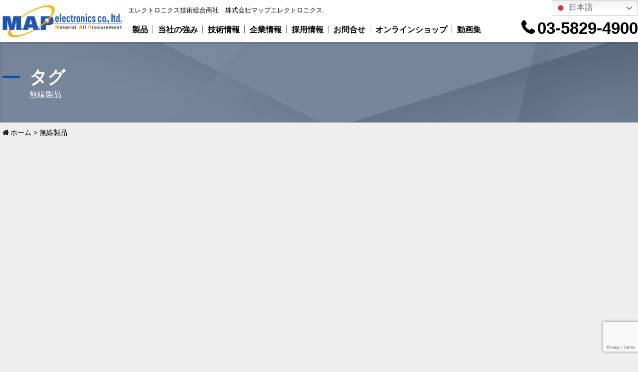

--- FILE ---
content_type: text/html; charset=utf-8
request_url: https://www.google.com/recaptcha/api2/anchor?ar=1&k=6LeHI-4mAAAAAIwFXHeYeQ1WiO_OSxCzCzGJwZLP&co=aHR0cHM6Ly9tYXBlbGUuY28uanA6NDQz&hl=en&v=cLm1zuaUXPLFw7nzKiQTH1dX&size=invisible&anchor-ms=20000&execute-ms=15000&cb=6j8q3h6pnb66
body_size: 45264
content:
<!DOCTYPE HTML><html dir="ltr" lang="en"><head><meta http-equiv="Content-Type" content="text/html; charset=UTF-8">
<meta http-equiv="X-UA-Compatible" content="IE=edge">
<title>reCAPTCHA</title>
<style type="text/css">
/* cyrillic-ext */
@font-face {
  font-family: 'Roboto';
  font-style: normal;
  font-weight: 400;
  src: url(//fonts.gstatic.com/s/roboto/v18/KFOmCnqEu92Fr1Mu72xKKTU1Kvnz.woff2) format('woff2');
  unicode-range: U+0460-052F, U+1C80-1C8A, U+20B4, U+2DE0-2DFF, U+A640-A69F, U+FE2E-FE2F;
}
/* cyrillic */
@font-face {
  font-family: 'Roboto';
  font-style: normal;
  font-weight: 400;
  src: url(//fonts.gstatic.com/s/roboto/v18/KFOmCnqEu92Fr1Mu5mxKKTU1Kvnz.woff2) format('woff2');
  unicode-range: U+0301, U+0400-045F, U+0490-0491, U+04B0-04B1, U+2116;
}
/* greek-ext */
@font-face {
  font-family: 'Roboto';
  font-style: normal;
  font-weight: 400;
  src: url(//fonts.gstatic.com/s/roboto/v18/KFOmCnqEu92Fr1Mu7mxKKTU1Kvnz.woff2) format('woff2');
  unicode-range: U+1F00-1FFF;
}
/* greek */
@font-face {
  font-family: 'Roboto';
  font-style: normal;
  font-weight: 400;
  src: url(//fonts.gstatic.com/s/roboto/v18/KFOmCnqEu92Fr1Mu4WxKKTU1Kvnz.woff2) format('woff2');
  unicode-range: U+0370-0377, U+037A-037F, U+0384-038A, U+038C, U+038E-03A1, U+03A3-03FF;
}
/* vietnamese */
@font-face {
  font-family: 'Roboto';
  font-style: normal;
  font-weight: 400;
  src: url(//fonts.gstatic.com/s/roboto/v18/KFOmCnqEu92Fr1Mu7WxKKTU1Kvnz.woff2) format('woff2');
  unicode-range: U+0102-0103, U+0110-0111, U+0128-0129, U+0168-0169, U+01A0-01A1, U+01AF-01B0, U+0300-0301, U+0303-0304, U+0308-0309, U+0323, U+0329, U+1EA0-1EF9, U+20AB;
}
/* latin-ext */
@font-face {
  font-family: 'Roboto';
  font-style: normal;
  font-weight: 400;
  src: url(//fonts.gstatic.com/s/roboto/v18/KFOmCnqEu92Fr1Mu7GxKKTU1Kvnz.woff2) format('woff2');
  unicode-range: U+0100-02BA, U+02BD-02C5, U+02C7-02CC, U+02CE-02D7, U+02DD-02FF, U+0304, U+0308, U+0329, U+1D00-1DBF, U+1E00-1E9F, U+1EF2-1EFF, U+2020, U+20A0-20AB, U+20AD-20C0, U+2113, U+2C60-2C7F, U+A720-A7FF;
}
/* latin */
@font-face {
  font-family: 'Roboto';
  font-style: normal;
  font-weight: 400;
  src: url(//fonts.gstatic.com/s/roboto/v18/KFOmCnqEu92Fr1Mu4mxKKTU1Kg.woff2) format('woff2');
  unicode-range: U+0000-00FF, U+0131, U+0152-0153, U+02BB-02BC, U+02C6, U+02DA, U+02DC, U+0304, U+0308, U+0329, U+2000-206F, U+20AC, U+2122, U+2191, U+2193, U+2212, U+2215, U+FEFF, U+FFFD;
}
/* cyrillic-ext */
@font-face {
  font-family: 'Roboto';
  font-style: normal;
  font-weight: 500;
  src: url(//fonts.gstatic.com/s/roboto/v18/KFOlCnqEu92Fr1MmEU9fCRc4AMP6lbBP.woff2) format('woff2');
  unicode-range: U+0460-052F, U+1C80-1C8A, U+20B4, U+2DE0-2DFF, U+A640-A69F, U+FE2E-FE2F;
}
/* cyrillic */
@font-face {
  font-family: 'Roboto';
  font-style: normal;
  font-weight: 500;
  src: url(//fonts.gstatic.com/s/roboto/v18/KFOlCnqEu92Fr1MmEU9fABc4AMP6lbBP.woff2) format('woff2');
  unicode-range: U+0301, U+0400-045F, U+0490-0491, U+04B0-04B1, U+2116;
}
/* greek-ext */
@font-face {
  font-family: 'Roboto';
  font-style: normal;
  font-weight: 500;
  src: url(//fonts.gstatic.com/s/roboto/v18/KFOlCnqEu92Fr1MmEU9fCBc4AMP6lbBP.woff2) format('woff2');
  unicode-range: U+1F00-1FFF;
}
/* greek */
@font-face {
  font-family: 'Roboto';
  font-style: normal;
  font-weight: 500;
  src: url(//fonts.gstatic.com/s/roboto/v18/KFOlCnqEu92Fr1MmEU9fBxc4AMP6lbBP.woff2) format('woff2');
  unicode-range: U+0370-0377, U+037A-037F, U+0384-038A, U+038C, U+038E-03A1, U+03A3-03FF;
}
/* vietnamese */
@font-face {
  font-family: 'Roboto';
  font-style: normal;
  font-weight: 500;
  src: url(//fonts.gstatic.com/s/roboto/v18/KFOlCnqEu92Fr1MmEU9fCxc4AMP6lbBP.woff2) format('woff2');
  unicode-range: U+0102-0103, U+0110-0111, U+0128-0129, U+0168-0169, U+01A0-01A1, U+01AF-01B0, U+0300-0301, U+0303-0304, U+0308-0309, U+0323, U+0329, U+1EA0-1EF9, U+20AB;
}
/* latin-ext */
@font-face {
  font-family: 'Roboto';
  font-style: normal;
  font-weight: 500;
  src: url(//fonts.gstatic.com/s/roboto/v18/KFOlCnqEu92Fr1MmEU9fChc4AMP6lbBP.woff2) format('woff2');
  unicode-range: U+0100-02BA, U+02BD-02C5, U+02C7-02CC, U+02CE-02D7, U+02DD-02FF, U+0304, U+0308, U+0329, U+1D00-1DBF, U+1E00-1E9F, U+1EF2-1EFF, U+2020, U+20A0-20AB, U+20AD-20C0, U+2113, U+2C60-2C7F, U+A720-A7FF;
}
/* latin */
@font-face {
  font-family: 'Roboto';
  font-style: normal;
  font-weight: 500;
  src: url(//fonts.gstatic.com/s/roboto/v18/KFOlCnqEu92Fr1MmEU9fBBc4AMP6lQ.woff2) format('woff2');
  unicode-range: U+0000-00FF, U+0131, U+0152-0153, U+02BB-02BC, U+02C6, U+02DA, U+02DC, U+0304, U+0308, U+0329, U+2000-206F, U+20AC, U+2122, U+2191, U+2193, U+2212, U+2215, U+FEFF, U+FFFD;
}
/* cyrillic-ext */
@font-face {
  font-family: 'Roboto';
  font-style: normal;
  font-weight: 900;
  src: url(//fonts.gstatic.com/s/roboto/v18/KFOlCnqEu92Fr1MmYUtfCRc4AMP6lbBP.woff2) format('woff2');
  unicode-range: U+0460-052F, U+1C80-1C8A, U+20B4, U+2DE0-2DFF, U+A640-A69F, U+FE2E-FE2F;
}
/* cyrillic */
@font-face {
  font-family: 'Roboto';
  font-style: normal;
  font-weight: 900;
  src: url(//fonts.gstatic.com/s/roboto/v18/KFOlCnqEu92Fr1MmYUtfABc4AMP6lbBP.woff2) format('woff2');
  unicode-range: U+0301, U+0400-045F, U+0490-0491, U+04B0-04B1, U+2116;
}
/* greek-ext */
@font-face {
  font-family: 'Roboto';
  font-style: normal;
  font-weight: 900;
  src: url(//fonts.gstatic.com/s/roboto/v18/KFOlCnqEu92Fr1MmYUtfCBc4AMP6lbBP.woff2) format('woff2');
  unicode-range: U+1F00-1FFF;
}
/* greek */
@font-face {
  font-family: 'Roboto';
  font-style: normal;
  font-weight: 900;
  src: url(//fonts.gstatic.com/s/roboto/v18/KFOlCnqEu92Fr1MmYUtfBxc4AMP6lbBP.woff2) format('woff2');
  unicode-range: U+0370-0377, U+037A-037F, U+0384-038A, U+038C, U+038E-03A1, U+03A3-03FF;
}
/* vietnamese */
@font-face {
  font-family: 'Roboto';
  font-style: normal;
  font-weight: 900;
  src: url(//fonts.gstatic.com/s/roboto/v18/KFOlCnqEu92Fr1MmYUtfCxc4AMP6lbBP.woff2) format('woff2');
  unicode-range: U+0102-0103, U+0110-0111, U+0128-0129, U+0168-0169, U+01A0-01A1, U+01AF-01B0, U+0300-0301, U+0303-0304, U+0308-0309, U+0323, U+0329, U+1EA0-1EF9, U+20AB;
}
/* latin-ext */
@font-face {
  font-family: 'Roboto';
  font-style: normal;
  font-weight: 900;
  src: url(//fonts.gstatic.com/s/roboto/v18/KFOlCnqEu92Fr1MmYUtfChc4AMP6lbBP.woff2) format('woff2');
  unicode-range: U+0100-02BA, U+02BD-02C5, U+02C7-02CC, U+02CE-02D7, U+02DD-02FF, U+0304, U+0308, U+0329, U+1D00-1DBF, U+1E00-1E9F, U+1EF2-1EFF, U+2020, U+20A0-20AB, U+20AD-20C0, U+2113, U+2C60-2C7F, U+A720-A7FF;
}
/* latin */
@font-face {
  font-family: 'Roboto';
  font-style: normal;
  font-weight: 900;
  src: url(//fonts.gstatic.com/s/roboto/v18/KFOlCnqEu92Fr1MmYUtfBBc4AMP6lQ.woff2) format('woff2');
  unicode-range: U+0000-00FF, U+0131, U+0152-0153, U+02BB-02BC, U+02C6, U+02DA, U+02DC, U+0304, U+0308, U+0329, U+2000-206F, U+20AC, U+2122, U+2191, U+2193, U+2212, U+2215, U+FEFF, U+FFFD;
}

</style>
<link rel="stylesheet" type="text/css" href="https://www.gstatic.com/recaptcha/releases/cLm1zuaUXPLFw7nzKiQTH1dX/styles__ltr.css">
<script nonce="3TeuXSHdFNsR-n7K_9mZUQ" type="text/javascript">window['__recaptcha_api'] = 'https://www.google.com/recaptcha/api2/';</script>
<script type="text/javascript" src="https://www.gstatic.com/recaptcha/releases/cLm1zuaUXPLFw7nzKiQTH1dX/recaptcha__en.js" nonce="3TeuXSHdFNsR-n7K_9mZUQ">
      
    </script></head>
<body><div id="rc-anchor-alert" class="rc-anchor-alert"></div>
<input type="hidden" id="recaptcha-token" value="[base64]">
<script type="text/javascript" nonce="3TeuXSHdFNsR-n7K_9mZUQ">
      recaptcha.anchor.Main.init("[\x22ainput\x22,[\x22bgdata\x22,\x22\x22,\[base64]/[base64]/[base64]/[base64]/[base64]/[base64]/[base64]/[base64]/[base64]/[base64]\\u003d\\u003d\x22,\[base64]\x22,\x22UQbCq8K+VHnDp1gqccKLU8Onw7MEw45LIDF3wrdfw689QsOSD8KpwrN4CsO9w6fCjMK9LStkw75lw6LDlDN3w57DscK0HQrDkMKGw44aLcOtHMKGwo3DlcOeI8OiVSxswq4oLsOwfsKqw5rDpy59wohhCyZJwoXDh8KHIsOIwpwYw5TDjcOZwp/CixZmL8KgesOvPhHDglvCrsOAwoLDs8Klwr7DscOmGH5kwp5nRBZ+WsOpSRzChcO1cMK+UsKLw7bCkHLDiQoIwoZ0w4howrzDuVRoDsOewqfDoUtIw4RzAMK6wonCtMOgw6ZfEMKmNDFEwrvDqcK/Z8K/[base64]/Ct8K6wqbDksOVwoXCqyvCnsOgLjLCrSgtBkd6wqHDlcOUBMKGGMKhEFvDsMKCw6A1WMKuFHVrWcKST8KnQDHCl3DDjsO8wqHDncO9Y8Oawp7DvMKKw5rDh0IPw6wdw7YoF244QhRZwrXDqH7CgHLCoxzDvD/Do03DrCXDvMOQw4IPJFjCgWJGLMOmwpciwqbDqcK/wpsFw7sbLMOSIcKCwppXGsKQwrbCk8Kpw6New6Vqw7kcwqJRFMOSwqZUHw/[base64]/Dm8Oiwoo5w4DCjxYXw47CocOQwqrDs8OCwrDCu8KUIcKMLcK2V28ZaMOBO8K4JMK8w7Ufwr5jQisRb8KUw6ozbcOmw5rDhcOMw7U+BivCt8O1JMOzwqzDiV3DhDoFwrskwrRWwrQhJ8ORU8Kiw7o3QH/Dp0jCn2rClcOaRSdubCEDw7vDinl6IcK+wrREwrYVwoHDjk/DocOIM8KKd8KbO8OQwq4jwpgJTWUGPE5rwoEYw5wPw6M3TR/[base64]/[base64]/DlsOfwpBCw6/[base64]/Ck2rDuyQaTsKpEMOWT8OkVcOoUsOUHcKhw5rCjw/Dil3DmcOIQX/CuEXClcKPZ8KDwrfDjMOYw4lGw5/CvEUmDHTCqMKzw6XDhxHDsMKjwpI5AMKxFsOLasKgw6ZPw63DtHbDqnjDunTDpSfClA/DnsOfwoJuw6fCm8OSw6dCw7BDw7gowpRVw6rCkcKscgzDqz/CnSLCicOhesO5YcK+AcOcZcOyE8KdEix9QkvCsMKnC8KawoMyNToMLMOow6JkH8OqN8OwC8K9wrLDrMKpw4wMOsO0TDzCgyLCpVfCsGLDv3pPwqFRZW4RD8O5wrjDlSTDvTwPwpTCml/[base64]/CjsOgwpDCjRDCtMOGYcKDGRnCtTrCq1nDgsOxBnFtwq7DncORw4NDUCBgwoPDmWjDtsK/VwLCmMOJw6jClcK6wrvCrMK0wp0uwonCmkbCljnCq3bDo8KAHTDDtMKPL8OcbcOaOnllw7jCk2vDoyEkw6rCt8OVwqp6CMKkDA5/LsKjw7MIwpXCoMKTAsKDdzxrwoHDnkfDiHgdBhzCg8Onwr5vw7pSwpnCv1vCnMOPWsOhwpYNN8O/L8KKw7DDl34VAsOxdUzCnDfDox8kYsOfwrXDgk8cK8KFwr1NdcOUYAnDo8KGIMKjE8OBBR/DvcKlTsOjRnUeN3TDmsK/[base64]/fMK1KcOBwozDmcOUwoBbY8KIwpYwBsKgdyl7w4DCsMOBw5HDlREiGH5CdsKAwrzDiDkNw704X8OKwqNtZMKNw5bDv3pqwrQYwqBTwog8wo3CiEPCisO+Ii/[base64]/[base64]/GkHDqcObR2jClDEPScKNFgDDhMKMwofDlEIfJMKoTsOFwrg/wqnChcOpZjUewrnCpsOMwqULSBvCi8KIw7JUw4zDhMO9OsOLXxRgwrvCncO8wrRlwoTCtQ/DnDQjbMKxwrYdOnscMsKmdsOywrHDuMKpw6PDgMKzw45mwrXCscO2FsOtBcOCSj7DusO3woVowqUQwrY/[base64]/w4phwoLDmwrCixbDlgNxw5ocwqzCi8KswpILJSbDvcOqwrLDkglew4/DvMKLI8KCw4PDpAjDr8O5wpHCtcOlwpPDjsObw6vDsFnDicOBw65gfwxqwrvCvsOSw6/[base64]/CjxDDt8OJw5LDsFXCqcKpwqQ5AGHDv8KHCcKoUVlww5Miw5PCm8Kdwq3Ct8K+w6RjUcOIw6JCRsOoJmxrQ0bCkl3DkBTDqMOcwqTChcO7wqHCux5MEMOyRBXDgcKLwrlrEyzDgh/DnwHDvsKYwq7Di8Oxw7xNOE/ClB/[base64]/DocOYw5jCjsKKUMKSFHfCn1hgw6dKw7LCh8KCwoXCpsOVSMK6w7tow6ApwpDCq8OnZkoyal5zwrNdwqcowoTCocKnw7PDgQfDoHPDjsK6BxvCtcKvRcOKcMKma8KQXw7DnsOuwowPwprCpElHIT/CvcKuw5I2X8K7QVPCkTLDimc+wrlSVGpnwqgoJcOmQmfCrC/CvsOnw6tVwrQgw6bCiynDqMKywp1Pwrd0wohhwr8MaA/[base64]/Cqk5Xw6rChmINwp1Ww7ROwprCi8KsDl3DrFJucCsWYCZpN8KZwpVyBcOww5Zew6/CuMKjLMOTwr9KL3paw6ocZg9Jw6ZvPcOqJ1oWwr/[base64]/Ci8KxVAITRToODMOKYsKpQcKWwpJPHjLCu3XCrQzDssOKw6BXcDzDmcKjwofCnMOLwqzCvcOOwqR8XsKHNAsJwpbDicK2Rw7Ck0RBb8KMBVvCpcKhwq5gP8Kdwo9fw6DDm8OsCT4Jw6PCosKPNmpvw43DrCbCjk7DicO/GsOwMQcSw5HDuQrDtD7DpBBiw6gXHMODwqnDvD94wrR+wpQjGMOtwooDQjzCvzjCiMK+wrJWccKjwo1fwrA7wqxiw7YKwo42w5vDjMKcC1rCtUVIw7IRw6DDowLDo0J5wqBPwp55wqwlwpjDvnp+ScKQBsKsw6fCicK3w5h/[base64]/Cp01Ew4TDnljCmMK4O34mbsO/w7rDmA5vGQHDgMKkMMK7wrjCiSrDmsK2LMO0Pz8WW8OICsO1YisaeMO+FMKhwqTCgMK8wqvDojdIw796w6LDj8OXLsOPVMKZNsO5GMO/[base64]/CqwfCq2fCt8Kewq7DjcKzbx/[base64]/[base64]/w7E4SUTCncKdw6fCnsOnN09+aMKVGVt6wolyccKCWMO1IMKtwrJ9w6XDsMKDw4htwrtfXsKuw6bCpWDDojhkw6PCvcOKEMKbwoZsB3TCnj/Dq8OMBMOeAMOkbAHCohccN8Kawr7CicOIwp4Sw6nDo8K0NcKKJ3NiW8KjFSttQ3/[base64]/[base64]/[base64]/GsKEwoMRGsOoKsOZwo/CplbCiw5rJsKIwqU2KVdsfksiOcKYQGXDj8Opw6Ujwp5xwpFdAAnDtTrDi8OJw6jCsX42w6HCjXpVw6fDiBfDmVd4FGfDkcKXw7TCvMK6wr0hwqvDmQ/Dl8OJw7HCq3nCtBrCsMOzYRN1AMOFwptHwqPDhkJPw5VXwrViK8Ofw6oqfCfChMKWwqt8wqIXOcKbEcKwwqt2wrgGw6tHw6zCkQ7DnsOPUHvDiDlSw7LDk8OEw7dFEz3DlMKmw5xzwpRQSznCnElJw4HCjGslwq4ww53Dri/Cv8KIJR47wrNgwqU0Z8O3w5Jdw5DDs8KiFzE7cFhcTSgcCznDpcOKLHhpw5bClsOow4jDjMKzw5Vmw6bCssOpw4fDtsOIJlNfw4JvJ8Orw5/Dpz/DuMOcw4INwppfN8O2I8K7bELDjcKJw4zDvm45RT8gw6UQccKvw5rCgMOVe3VXwpRUPsO+XljDrcKwwpxuOMOLcl/DkMK8CcKcDHkDT8KUPRAAHS8Dwo3Dp8OwKsOIw5RwYQjCuE3ChsK6RyIvwpg2LsORBzjDr8KbeRQYw4jDtcObAn5pEcOqwrQLBy9CWsK1TlPCj23Dvgx4RWrDqAkYw6JCw7wbEDhTXW/DscKhwq1vR8K7PyJtd8K7fTIcwrshwrvClzUBVHPDlzPDqsKrB8KCwrTChkFoR8OiwoxZfsKbIR/Dm203MEMgH3XCq8Oow6DDv8K6wrTDpcO0WsKcbHcbw7zDgE5FwowARsK+ekPCrsK3wo7CtcOxw7/DsMOSDsOJGsOpw6rCsAXCgMKWw5J8eXZEwqDDncOqWMKKPsKEDsOswr4ZEB0DTxwfaG7DgVLDn3/[base64]/Cj8KSw7hFAT8dwrXDtsOGw6IGw73CgMOOwq8JX8OuaSTDkiwrVW3DoFLDncOhwr8lwqdNOwtzwoDCjDhBXXF1QsOPw5rDrUjDk8KKKMOCCwRRRWfCimzDtMOtw5jCpQPChcKWBMOzwqQzw5/DpcKOw5BNFMO3OMO5w6TCrTJNAwLDohnCo3XDusKKeMOrc3Mnw5hEBX7Ct8KdH8Klw6knwoUXw7MWwpLChMKOwrTCpTlMLk/DrsK2w4vCtMOMw7jDmi5gw40Kw5fCqiXChcO9TMOiwpXDmcKFA8KzDGduD8O3woLCjQvDhMOhG8Kpw4txw5QdwpLDu8Kywr/DoEPDgcKMHsKcw6jDm8KwT8OCw70kw4xLw59SBsO3wpguwq5ldEbCgR3DoMOOS8KOw4PDjEvDoThPcynDhMK7w6nCvMOyw4nCtcKNw5jDjiTDmxYvwqwTwpbDv8KNw6DDoMO1woLCixHDnMOYLkxJdyt5w4LCo2rCksK2Y8KlH8OHw5nDisOJKcKlw53CuW/DhMOEX8OxPA/ComM1wo1KwrFjYsORwqbCuzIlwq5fCABRwprCiWfDjsKZQcOrwrjDiT0MeibDiSRpfFHDr0VQwqEkYcOBw7BhN8ODw4kMwpsHRsOmCcKHwqbDvsOSwrMlGFnDtkXCrUcrdEwbw79NwoLCtcKxwqdvb8OOwpDCuh/[base64]/CjsKZEMKGDU9Zwo3DtwLCksOuw796wo8DfMObw4JWw5JowrnDpcKxwqcbAF1MwqrDqMK1VcOIIVPCgmwXwqDCrsO3w7c3P11Hw7HDjMKteBoBw7LDrMO4Q8Oew5zDvEdmU3nCtcOwccKSw4/Cp3rCoMO1w6HCssOCagFnRsKsw4wgw5/[base64]/DmkoFesKBCsKCWMKvw657w6Ivwpl7w6pnR1ZfXWjCrUMzw4DDo8KGcwbDrS7DtMOEwrpmwpPDtlfDkcOtTsKoOARUGcODbsO2OAHCqDnDjWxPOMKGw4LDnMOTwozCjVXCq8Ojw7rDnxvCrygUw5YRw5Avwr10w5zDq8KJw6LDtcOzw45/YhJzMCXCisKxwo8HeMOWfkM3wqcjw6nDnMOwwqxHw7dywo/CpMOHw4zCucO9w4MIJHHDghXCrhE7wos1w7JtwpXDgAIIw64yd8KOe8Omwo7CiRldcsKsEcO7wrhfwpkJw6ouwrvDlUE9w7AzLAUYL8OIbMKBwoXDpVVNU8KbZDR0YEJ7KTMDw7PCusKzw79zw7lrT24JV8KLwrA3w7EEw5/Cmz19w6LDt04Vwr/CgzkzCwdsRwZoTBJKw7MZSsKxXcKNEhfCpn3Cs8KVw5c4USnDhmpGwrHCjMKhwrPDmcKrw5XDnMO9w7Ugw7PChxDCv8K4UMOZwqNMw5ZDw49mA8O/aVLDtVZew4zCssOqZQbCuhRow6UNPMO9w7DCnVbChcK4MzfDhsK0AFzDiMOxFDPCqwXCvG4KZcKhw5gAw4rCkwvCj8Kvw7/DocK8a8OQw6tzwoDDscO6wrBzw5DCk8KAZcOuw7MWRMOCfh9bw7vCvsKNwqY2Dl3DjkHCpQ4AfgdswpXCn8OEwqPCrsK1T8KTw5/CiUUGZ8O/wqxewoXCsMOwDArCvcKvw57Cvy8Yw4fCtVIjwqMjesK+w5gAWcOZYMKkBMOqDsOywpvDlTXCu8OFaE4pYQPDrMOdEcKUKn1mZgIjwpFJwrBXKcOFw4EsQS1RB8KPT8Oqw7vDizvCsMOsw6bCkAXDgWrCucKrG8KtwrJBV8Odb8KoVE3Du8O0wpPCuFNDwp/Ck8KfQyfDkcKAwqTCp1fDg8KGbUYiw61gNsOOwoQ5w5TDpzPDhTMtT8OhwpgoY8KCelbCghthw5DCj8OWDcKMwq/CmnvCucOfMi7CgwXDscO+DcOuAsO4w6vDj8KBPMO2wovCmMKww4/CrgfDsMO3VlcMEEjCoWBBwoxaw6k8w6XCtlhQD8KnIMOQUsOpw5YyWcOvw6DCrsKyLQPDusK6w6QFCcOEWVBPwqA+HcOAYiAeEHshw75lZz1eV8OjTMO0RcOdwoPDoMOQw7B/w6gPWcOXw716ZF4zwqPDtkpFK8Odah8UwqTDvcOVw7pHw6vDmMKJIsOUw7XCojjCk8O+NsOjw67Dj3rCmSTCrcO8wqk6wqDDi1HCqcO/FMOEAGHCjsO3WcK/NcOGw7IJw6hKw5cGfErCqknCigTCv8OeNl9MJinDr2sAw6csWlnCuMK/bF9BCcKowrNew63CmWnDjsKrw5NDw6XCl8O7wq9ILMOzw5F5w6bCpMKteXLCvWnDmMOUwqo7CSPCuMK+Mw7Cg8KabMKpOnpDXMKbw5HDqcK9Eg7DkMOcwrRwZ1rDhsOxCgHCscK+WSzCrsKcwoJJw5vDkVDDtR9EwqQmB8Kvw75/[base64]/DtcKWUx4Nwp/[base64]/O8OHwoBNH24Uw6XDhnBCw4/CqcKlPsOuYVLDkX07Y0DDhgZzc8OJVsKaK8O6w6nDmsOBJQ0tcMKXUg3DicKRwqxrT246c8K3MDNow6zCnMKeRMKkCsK5w7zCqMOJEMKaXsKDw4XCs8O/w7Bhw67CpmgDQCx9X8KqcMK6QF3DrMO4w6prAyQ8w6DCj8O8bcKKKijCkMOGbHFaw4wAE8KlD8KRwroNw4s8K8Ohwr51wrsdw73Dh8KuCmYCOsOfSBvCgHHCrcODwosZwr05w5cTw6/[base64]/Dh1ARLC3CkXo2XcKDVndxL15zYUxgNsOvw7rCtMKFw69qw5oEacKYFsO3wqJ5wpHCgcOlLCAjFHfDk8Kcwp9fQcO3w6jDmkhpwpnDoTHCssO0DsKLw7I5Bk0ldXlfwoYfShzDmcOQe8O0bcOfW8K2w6LCmMONdnQOJB/CgsKRR3XChiLDpEohwqJlO8Odwp1Cw5vCtFRcw6TDp8KawogEPsKRw5nCjlDDucK4w5VPHg9Vwr7Cl8OXwoDCtSV0ZmYXPDPCp8KpwrfCvcO8wpwIw4Uow4fDhMOUw7pMb3fCs2fDnUNRTWbDpMKmJcK/CkJqw4/Dh0g6di3CncK/wpM2Q8OtTShjOlpswqliwpLCj8OXw7bDtjRTw4vCjMOmwoDCr3YLACgXwrnCkzJ7woZBTMOlf8OUAkt7w5vCncOwagYwV1nClMKDdxLDq8KZKiNRJhgWw5sEGXXDk8O2Q8Kywoskwr/DlcOOOlfCgGwlfHJ+M8O4w63Dn0LCqMOuw4wkCHZuwoA0E8KSbsO5woRDWkw8NMKbwrYHRXNgFQPDoTvDk8OPNcOCw7Zbw6RqZcOpw545C8OTwoInNDjDkMKYB8OWwp7DiMOOwo7CnC3DjcOKw5ZZPMOfVsOJWwHChS3DgMKdNmzDisKFN8OLQXvDkMOwBDI0w5/DusKPO8KYEm3CogfDuMKZwpHDhGUeYFQDwoQbw6MKw5jCu0TDgcKOwrXCmzwoAhA3wohZKlYYIwLCmsOaa8KWZms0PSPDjMKZIVbDvMKTb23DgcOGO8OdwpwiwrIqahDCvsKiwrbCpcOUwrjDnsK9w7XCmsOkw5zCgcOibsKVayTDln3Cj8OVScO9wqsMWTR/ECrDogk/dmLCrw4jw6wzZFhMHMKAwp/DusKiw6rCq3PCtCbComRiYMOnYcOhwpt9YVHCok8Cw45wwqnDsWR+wofDlzfDnVlcTC7CsDDDoTd5w4AnfMKzNsORPETDucKUwozCnMKGw7nDssOTBMKXY8OXwpx4w47DrsKwwrc3wo3Dh8KWDkTCixYIwo/DigjComzCjMKawpgSwrLCsXrDjlhfEcOmwqrDhcO+BV3ClsO7wrM4w67CpAXCgMOydMO7wofDpsKCwr5yL8OWCsOGw7HDuzrCqMOMwqbCo0/DrA4nV8OdbcKYccK+w5AEwo/DvRQ9DMK1w4zCpVcDS8OOwo/CusOzKsKCwp/DtcOxw5NrRk5KwrIjFMKuw4rDkDQcwpbCiWHCnR7DusK0w7hVR8KrwpgIDi1ew5/DgG9hT0kbXMKVdcKCcBbComvCuHkLJh4Gw5DCpXsxD8KnFsO3RCzDlQBFKMOPw6UfTsOkwotzWsKuwqHChkUJGH9aACktS8KMw43DgsKpG8K5woxgwpzCkT7CmHVLw7fCjyfClsOcwqBAwqnDiB3Dq0dHwqRjw7LCtnMFwqIJw4XCkW3DriF/P0B7FHsowrTDkMKIasO6ITgDWMORwrnCuMOww6vCrsOtwoQFMwfDrGIew7QsGsOYwp/DuxHDhcK1w4wmw7fCo8KSYTfCvcKhw4/[base64]/DtgAjwpvDosOCw7AEKVPDi1UGw74Cw7zClQtQc8Kmczlfwr1WI8OVw6lLw6/[base64]/DlADCiSTCr27DmsKxeMKowq44GAhow4Rawqx3wpx8aVnCusO/[base64]/TFrCrsO/[base64]/DrjDCm8ONKcOHw5h3w6FRQ2UJGwlnw4DDmChiw43CkwPClxdFRBDCnMO2dm3ClMOpQMOcwp8cw5vDhWphwpUtw79ewqPCt8OZdDzCj8KKw5nDoRjDtMO/w5TDiMKJfsKBw7rDqjpoasOJw5FkIVwMwqzDqRDDlQ0/JG7CiwnCvGZCEsObCVsSwpQOw6l1wrbChT/DtgLCiMOkSCZALcOfeRHDslE+JHcowr/[base64]/[base64]/DusK1TMOSwp7DnMKIbGLClsO/wrrCm8KswoVDfsOGw4fCh27DvSTCp8Obw7XDhkTDqGhuJkcTw7cdLMOpP8OewpoOw74lwpfCicOqw4gnwrLDiXgUwqkeBsOwfBDDiHsHw6BEwoEoeTPDrFchwoRKM8OWwoMmScKDwr0UwqJNTsKAAkAeKMOCAcK6Yxs3wrVvOl7Dp8KBVsKpw4/ClV/[base64]/CkCTCu8OQIQLClMKxA8OOesKNwrdHBsOjQ8OQFj98CsKswqtqaUrDvcO6bcOFF8OzbmjDnMOmw6fCr8OHbiPDiyNlw6QCw4HDuMKAw4J/wqhPw4nCp8OMwp0Gw78Hw6gFw6vCmMKgwrLDqzTCocOBexXDpmjCkxrDhAHDjcOGMMOeQsKRw4LDr8ODUT/ChMK7w7ZgYEnCs8OVXMOTJ8O9bcOdVG7CsFXDrFzDvXIUKFVGITwxwqlaw7jCoBDDj8KDdXI0FSDDmMKcw5Ifw7V/HirCiMOywoPDncO2w6/Cry/DpMO1w4sXwqbDusKOw5FyKQLDv8KESsK2NsK+acKZOcKwaMKbaFgDOEbDkxvCgMOZZFzCi8KfwqzChMOLw7LCmifCkCdHw7/DmFJ0VXTDsyEKw4fCrTjDpRkKZxHDlwd5OMKxw6UiBFPCrcOlcMO/wpzCl8K9w6/CvsODwrhBwoZAwrTCjiU0R0MFCsKqwrpBw7hAwq8Kwo7Cv8OHFMKbPMOBXFJgflEewpB0b8KuJMOqecO1w70Tw7cAw7LCghJ6dsOQw5zDm8O7wqJZwrPCtHrDsMOZAsKXHUMqUHDCqsK8w73CrsOZwo7CoHzDsVY/wq9ER8KOwrzDiyTCiMKuNcKfRD7CkMOsJwElw6LDjMKQHH7CsxpjwqXDnXt/NGVaRFhMwqNLRxx+wqjCtjpGWmPDoWjDscOOw7tRw6TDlcOMGcOWwrkZwqLCrAxDwoPDhmDDiQ57w49Lw5hXRMKaQ8O8YMK+woxNw5PCvwNawrPDlCVUw70Hw6hFOMO+woYcI8KdKcK3wq9iJsKDOFzCqwbCr8Kpw5I9IcOcwr/Dn2LDmsK+dcOiHsK+wqYDIzpTwp9Kwp7CtcKiwq0Fw6xoGHQEAzDCiMK3ccKlwrjDqsKsw796wrQBGcKUG2HCkcKFw5jCpcOuwpEaEsK6fCrCnMKLwr/DoVBQLMKYCgjDvGHCt8OQNXwjw75cTsOzw5PCqyBGKV02w4/[base64]/Dqw4sH0ouwpcvw4rCl0ZxKUPCiVHDhcOww7zCjy7CrsOgLlrCssKwW0nCl8O5w403c8ORw6vClGzDv8O6EMK/WsOZw5/[base64]/AsKJwqIdAWQGEsOgNMOVIwphSnDDjMO5dG5two1Ewqp9MMKlw6nDmcOxOsO3w4IdaMOEwpTCo33DqQtgPHJRJ8Oqw60Ww5xwOWUQw7jDvmjCkMOlDsOkWj7CtcKjw7Maw5UzQ8OSCVzCkkfClMOswpJUYsKFaGIsw7HCkMOsw4dhwq/DqMK6fcKyE1F/[base64]/w5zCoCbDilTCtMKTHcO0wp5lRMKPwqvDoDvDriJQwqvCl8KzdSpVwrfCrF51SMKqDSjDj8OSFcO1wqhcwqMLwoIbw6DDqBnCg8K9w6g9w5HCicKBw79VfGnDhiXCocOlw7JFw6vDukbClcOGwqzCihhHU8K8wqJ3w64+wqpvf3/DvXNpWTnCt8O9wrnCok9+woo6wpACwq3CtsObXsK3OCDDhMOew4nCjMKtLcKsNBjCkCQbQ8KlEylOw6XDlA/DgMKGwog9KkNYwpcQwrPCscKDwpzClsKPwqt1KMKOwpZMwoLDq8OrN8K1wqEaUVrCqjrCicOKw77Dii4LwrlJVsONwrvDjMKxAcODw4spwpHCrV0yEAMMHS1pYWnCuMOUw68CbnHCosO7IFnDh11Uw7/DrsK4wqzDs8O2WCx0CB9UCgwzcnPCvcOUe1dew5XDugrDsMOHHH5Ow6cwwpVHwrjCtcKlw7FiS3J7FsOfXws4wo0IZcKbDkjCscOPw7kWwrzDm8OFMcK9wpHCj2LCtUlnwqfDlsOzw6nDi3zDkcOFwp/Cj8OBJ8KFOMOxTcKbwpbDsMO5McKVwrPCr8OMwpE4agTDs2TDlEFzw4BFJ8OnwoBWEsOGw6gZbsK2PsOIwrcIw4JEZwrDkMKWYjLDkQTCtUPCuMKIDMKHwoAYwr/Cmhl0JzkTw6N9wqU+TsKiU3PDjT8/czLDtsOqwrRCbcO5NcOjwp4bEsOgw5hALlY8wrTDhsKEC33DmcOxwovDncOrTipbw7FmEwZpEAbDoCRIWVsFwonDgkkmZWFKT8KCwojDmcK8wozDg1JsEBvCrsKcEsKZG8OMw5bCoiQPw6Qfem7Drl4/wq7Cvy4Bw5DDnQvCm8OYeMKlw7ACw5pLwrkcwpd+woJlwqLCly8CCMKdKcOMPADDhUnCiAN+CRQCw58fw5Amw458w74wwpXDtMKPc8OkwqjCqzUPw74awp7Dg34Iwooew63CqMO3GxDCjB9LZ8OlwqVPw6w4w5/Cg0jDucOyw5s8JUF4wp4Iw4V8wq0JD2ESwr7Do8KDN8OkwrjCtHEzwoc7Q29ywpXCmsKMwrkRw6XDlxFUw6jCl1sjVsOPQMKJw7fCvE4fwrTDi25MJU/CgGIvw44fwrXCtjN+w6sDNC3DjMKowqTCg1zDtMOtwowDZcK3ZsKdUzMEw5XDrBPCrcOpSCF1ZwkZTw7CoAgLbVMdw78VEzYPfMKuwo0Jw5HCrcO4w4/[base64]/DiMKSw4gZw73Dr1XDpcOGMhI7dTQ+w5QkecOnw6fDlg4Iw77CvQE8eDjCgcOGw6vCv8OBwo0RwqvDiAhRwpnCksOZF8KvwpkUwp/DmyXDisOIPHhoO8KTwoU6Y0E9w74vFVdDO8OAHMOxw7TCgMOgGjhgDmgrecOMw4Mbw7N/[base64]/Cg8OTCQjDk8OAwox/wrErKsOAw5dnVMOIayp0e8OJwofDvS5mw6zCnhTDo3TCuWzDocO5woNUw6vCu1XDgnUZw7N9woDCucOQwoMuNXHDrMOaKD00fCJGwrg0Ym7Ct8O/BcKHWk8TwqlMwqYxMMKPe8KIw5HDncKOwrzDqA4OTcKkOHjCmldVEAk3wptfQWIme8KOFUV5VFRoT2UcZl00U8OfHgl9wo/DhE/DtMKVw5oiw57DtCTDiHx7eMKzw5PCs0cVE8KYCG/[base64]/[base64]/[base64]/[base64]/DtCzCv8KqScOdw5jCmE7CrMOjNMOrKMOUYVRVw7g9bsKTD8OdE8K/w6nCogXDrMKGw5QSKcO2N2jDukFZwrU3ScOCDSoYcsORw7MADnzCnjXDk23CulLCkjFIw7UCw5LCm0DCrywlw7J5woTCt0jDpsOlSgLCsW3CkMKEworDlMONTG3DjsKswr5+wpjDi8O6w5/DiiUXPx0jwohuwroKUBbClhtQw6zCjcO/TDwpE8Kxwp7CgkMuwqR2VcOKwpQyTCnCq3HDvsKTTMOXcBNVKsKRwr4zwp/ClRlhCXAGXR1iwqnCuUYAw5oVwqUaPVjDksO1wp/CpioxSMKVKcKMwoUqNVRgwqwvMMOcXsK7RSt/[base64]/AyodLRvCqRRQw589OcKtw6TDnitzwpI4wpPDkB3CngzCtB7Do8KHwptyD8KkGMOiw51xwprDgSfDqMKKwoTDqsOhFMK9csOiJBYZwrbCtiHCvg7CkFRYwphIw6DCmsOPw7R5NMKUWsO1w4rDoMK1YMKZwrnChmvDsV7Cpw/Cjn53w5N3fcKXw69LSE4mwpHDrkQlfzLDhGrCgsOpd19bw6DCs2HDsyg3wot1wpXCicO6wpR8ccK1DMKFQcO9w4AHwrLCgzsqIcKgOMKIw4nCvsKKwr/[base64]/DumzDi8OzworDv0gTw7FPWyYTw5PDlDXCtA98H17DnTB6w7DCgyjCkMK2w7XDrB/DlsK3wrs5wpEOwpIYwq7Dg8OPwovCuDE4OjtZdAg6wr7DiMOVwoTCqsKYwqjDjmbCukoHTjApLMKRJ2DDnSsTw7TCl8KqI8ODwoZ8I8KUwrXCn8KmwpM7w73DjsOBw4vDucKRYMKISjbCrMKKw4rCqGDDhBjDvMOowo/DgAkOwpUQw7MawpzClMOHVTxoeBHDkcKGPRbCtsKSwpzCm0cIwqXCiGPDg8KJw6vCk1zDvmo9CnF1wpHDsUDDuHxOB8KOwrQNJWPCqFIQFcKmw6HDtBZ3wq/CtsKJcz3CszHDosKEU8KtUUnDp8OWLmgBXF8ucnNvwo7CrQ3CsTJdw67CtSfCgUFlPsKSwqDDuFzDnWcLw5XDqMO2ByLCncOTbMOGA3E0ZjvDuT5jwqMDw6bDhSjDmRMEwoTDmMK9ZcK6E8Kow5rDgMK5w5djBcOUccOzI2nDszDDhkQyVADCscO/woc9WU5Qw5/CsllndQnCmnUjasOoUHNJw5vCpC7CuAUkw6J4woB9Hj3Ci8KWBVYDEjhew6XDjzZZwqrDu8KGcjbCp8K8w5HDkkbDiWDCmcKRwrnCn8OMwpkXbMObwo/Ci0LCmGTCpnnDshNgwpFJw5HDhhbDqCYiK8K4TcKKw7pgw5plExjCmhZiwqlzAMKiORJIw6F7wrRUwpU8w7XDjcO1woHDi8KOwr8uw7FPw4zCicKHZCbCkMO/OsO0wpNrcsKeSCs6w6ZWw6DCs8KmNy57wqgnw7nDh01Gw5h5BjF/OcKJGivClsO+wobDhF3Cgk8UZjwfZMOBE8OLwrfDont6UHnDq8O+McOqAxxBT1guw6HCqxcUEXVbw6XDi8O7woR3wojDhyc8ST5Sw7vDlQpFwrnDusOswo8jw4ELc03CpMOEKMOOwrose8KOw5d7MgrDrMO1b8OAWMOtYjXCjm3CnTfDpG/Cu8KCJsKYI8KLLEfDvxnColrCksOGwrfCpsOAw6YgZMK+w5Jba1zDpWnCtjjClFLDpFY8VV3ClMOUw7nDo8KIwrzCn0hcc1/ChXZsV8KPw5jCrsKcwoLCuAzDsCcbEmgULm9DUE/ChGDClMKewrjCiMKrUcKKwrXDo8OeY3nDu0TDsl3DnsO8NcOHwoHDhMK9w6nDh8KnHxV3wr1awrHDnFZ1wpfDo8OKw6sew6pNwoHChsKyZQDDoQ/CosOfwoEgwrJLRcKiw7PCqWPDi8KAw7DDu8OyVArDk8OvwqPDhG3CucOFS0jDkyoJw5bCpcOQwpAiEsOmw6jChmdEwq9Tw5bCscO+R8OIDCHCicO2WHTDoHgMw5vCohsbwqlvw4UYF23Dh2YUw5N5woEOwqZywrRpwotXLUzCgk/Cm8Khw4HCq8KFw6c4w7hVwoRgwpXCo8KDKTQUw40ewq0Uw6zCqiTDtMO3W8KkLVLCsVlDV8OvYX5beMKtwqnCviHCgRBIw4szwrbDq8KEwqUrBMK3w4JtwrVwBBgyw6VCDlohw4/[base64]/[base64]/wrM4TMOJUHtXYsOTw4/DkcOuwoMgM8OCw5PClxgZwrHCpcOZw6jDtsO0woRKw5bDil/DsSzDpsKSw6zCjsK+w4vCrsOUworCjMOGbkg0McKWw75XwqsVaWjCvX/CusK/[base64]/DiUt3ccOgw7/DrcKGEsOyZ8OZXmjDlcKaw7UiwpVRwo9vY8ONwoxQw6PCncOGMcKaMkXDosKNwpHDhsOESMOiGMOWw7I+wrA9VmMZwpDDr8OfwrLClxXDl8O7w7BWw6HDrXLCrCB1ZcOhwqzDlXt/dnbCgQcvMMKNDMKcWcKyM1zDhSlzwpLDvsO6HEnDvDcresKyFMK3wpFAVEPCpFBCwpXCr2lqwoPDt087V8KgF8OqQV7DqsKqwr7Dt3/[base64]/DsxtDG8K5w6TDssKBwq5XHhzDq2zDsMKZwp52wqxkwrZpw5obwr0VVDbDpT1BcBcIEMKkH3DDrMOQemnCsUBIHXBRwp0kw5XCmzwMw6gLHQ7CmApvwq/DoRNsw6HDiwvDqRIqGMK3w67DtnMRwoDDlH4ew49nJsOAbsKoZ8K/CMKqMsKIOU90w6E3w4TDqwQrNDMawqbCmMOsKhN/wpnDoXYhwpMzw73Csh7Cui3Chi3Dq8OQYsKIw5Nnw5USw5hcA8OZwqnCpnExbcOBXkfDiVbDpsOmdTnDjh5FR2ZBRMONAD0CwqsEwp/DsjBrw5vDvsK2w6rCrwUEIMKfwrzDlcOZwrd2wqsNVD0AaS/DsCfDpizDq17CrcKbA8O+w4/[base64]/CrQNPOjBeVsKMwq3DiMKSwrPDvBExLsKvPWbCmXQuwrJuwrjDjMKLCg5QZMKmf8O4XU7DvS/DgcOFPChiSQItwqDDiB/DlULCrkvDosK5O8O+OMK8wonDvMOuOBo1wrHCgcOaSgEow4nCncOLwrXDr8KxVsK7YQdew48Mw7QiwqXDlsKMwrETVyvCocOXw6clQ3Y0w4IVN8KtPQPCi19fc153w640GcOMQsOPw5kLw5t/C8KKWHNuwoN+wpLDtMKUWHdVwpHCmMO6wrjCocKNIFXDviM5w7jDt0QzZ8ORTkgdUBjDmAzDm0ZCw7YEZGtDwokuU8OlbmY5w6LCrHfDvsKTwpk1wrnDjMOQw6XCgjQaKsK4wo/[base64]/wrNdSMO7JXEqw5PCncK9FBLCj8Ofw5VywpB6woEdbX/DqWvCs0nDpFh8LQMmRcOiDsOPw6EuK0bDt8KPw7TDs8KCMnDDnz/CgsOLDcOcJBTDmsO/w6kIw7ZlwobDmW86wprCkhTCu8KJwqZ0RCRUw7czwobCicKSWQbDim7Ch8Kfb8KfWmNJwrnDnSDCgSoYBsO6w7x1ecO6fnFbwo0LZcOJfMK2c8KDCk88wpEowrLDrsOdwp/DmcOGwoxpwpzDo8K0bMOLQMOrJibCpHvDjD7Cj2Yow5fDh8O+w65cwrDDocKiEMOSwoYsw5/CjMKAw5DDnsKIwrDCu1XDgDrDsyR3CMKiUcKGTg9CwpJvwod+wqfDrMOrCkTDlnpjMsKtAR7DlTA3GcKCwqHCpcO6wpLCsMOsDQfDgcKSw4wgw6DDq0XDthsrwr7DmlM5wq/DksOdHsOOw4nDr8KdUhZhw4/Dm0gBF8KDwqAuXsKZw6AeCyx5IMOgDsKBYGnCpw1Nw55Bw5nDgMKWwq4kcsOZw5/[base64]/[base64]/CuB3Dqm1uEcOYw7cSwq/ClkxlEATDicKqw6w2DsKHw5rDscOofsOdwpdeVAbCtVTDpxx/w4nCqQV7XsKZPUPDtwdnwqR7ccK1NsKqOcKUR3gdwqwcw5Vxw6cKw4ltw7nDqzw4aVgfPMOhw55fNMOYwrzDg8O/V8Klw4LDu1hqIMOwSMKZQWLCpwhRwqZ6wqXCnkpfVh9mw4DCmyYhwrxXRMOHO8OGNjs3ZWo\\u003d\x22],null,[\x22conf\x22,null,\x226LeHI-4mAAAAAIwFXHeYeQ1WiO_OSxCzCzGJwZLP\x22,0,null,null,null,1,[21,125,63,73,95,87,41,43,42,83,102,105,109,121],[5339200,961],0,null,null,null,null,0,null,0,null,700,1,null,0,\x22CvkBEg8I8ajhFRgAOgZUOU5CNWISDwjmjuIVGAA6BlFCb29IYxIPCJrO4xUYAToGcWNKRTNkEg8I8M3jFRgBOgZmSVZJaGISDwjiyqA3GAE6BmdMTkNIYxIPCN6/tzcYADoGZWF6dTZkEg8I2NKBMhgAOgZBcTc3dmYSDgi45ZQyGAE6BVFCT0QwEg8I0tuVNxgAOgZmZmFXQWUSDwiV2JQyGAA6BlBxNjBuZBIPCMXziDcYADoGYVhvaWFjEg8IjcqGMhgBOgZPd040dGYSDgiK/Yg3GAA6BU1mSUk0GhwIAxIYHRG78OQ3DrceDv++pQYZxJ0JGZzijAIZ\x22,0,0,null,null,1,null,0,0],\x22https://mapele.co.jp:443\x22,null,[3,1,1],null,null,null,1,3600,[\x22https://www.google.com/intl/en/policies/privacy/\x22,\x22https://www.google.com/intl/en/policies/terms/\x22],\x22HlR6ksHquhXl0Tb16iKY8/dAvPNHaPV5CN+n4MBVBx8\\u003d\x22,1,0,null,1,1762088048397,0,0,[135,49],null,[235,99,153,60,89],\x22RC-T7i842duGAr1KA\x22,null,null,null,null,null,\x220dAFcWeA7Zqwf9wJ3igE_9rIA4sWvVrfzFj-l0_IKw5kYmpIfglG-z6s78Wp4BWdZsWwugsSXfrFUPFBft3h00-ERiugSVCMx_kA\x22,1762170848502]");
    </script></body></html>

--- FILE ---
content_type: text/css
request_url: https://mapele.co.jp/wp-content/themes/IDXP_theme01/style.css
body_size: 289
content:
@charset "UTF-8";
/**
	Theme Name: IDXP Theme01
	Template: IDXP_base
*/

@import url(./css/typography.css);
@import url(./css/skeltone.css);
@import url(./css/module.css);
@import url(./css/chunk.css);



/* ------------------------------------------------
// list
// -----------------------------------------------*/
.lines li .cat {
	background-color: #385af4;
	color: #fff;
}

--- FILE ---
content_type: text/css
request_url: https://mapele.co.jp/wp-content/themes/IDXP_base/style.css?ver=6.8.3
body_size: 275
content:
@charset "UTF-8";
/*
Theme Name: IDXP BASE
Author: Indexpro inc.
Version: 0.1
License: GNU General Public License v2 or later
License URI: http://www.gnu.org/licenses/gpl-2.0.html
Text Domain: idxp
*/

@import url(./css/typography.css);
@import url(./css/scaffold.css);
@import url(./css/skeltone.css);
@import url(./css/module.css);
@import url(./css/chunk.css);


--- FILE ---
content_type: text/css
request_url: https://mapele.co.jp/wp-content/themes/IDXP_theme01/style.css?ver=6.8.3
body_size: 289
content:
@charset "UTF-8";
/**
	Theme Name: IDXP Theme01
	Template: IDXP_base
*/

@import url(./css/typography.css);
@import url(./css/skeltone.css);
@import url(./css/module.css);
@import url(./css/chunk.css);



/* ------------------------------------------------
// list
// -----------------------------------------------*/
.lines li .cat {
	background-color: #385af4;
	color: #fff;
}

--- FILE ---
content_type: text/css
request_url: https://mapele.co.jp/wp-content/themes/IDXP_theme01/css/typography.css
body_size: 400
content:
@charset "UTF-8";
/**
 * typography.css
 */

/* ------------------------------------------------
// 
// -----------------------------------------------*/


/* ------------------------------------------------
// 
// -----------------------------------------------*/


/* ------------------------------------------------
// 
// -----------------------------------------------*/


/* ------------------------------------------------
// 
// -----------------------------------------------*/




--- FILE ---
content_type: text/css
request_url: https://mapele.co.jp/wp-content/themes/IDXP_theme01/css/module.css
body_size: 396
content:
@charset "UTF-8";
/**
 * module.css
 */

/* ------------------------------------------------
// 
// -----------------------------------------------*/


/* ------------------------------------------------
// 
// -----------------------------------------------*/


/* ------------------------------------------------
// 
// -----------------------------------------------*/


/* ------------------------------------------------
// 
// -----------------------------------------------*/




--- FILE ---
content_type: text/css
request_url: https://mapele.co.jp/wp-content/themes/IDXP_base/css/typography.css
body_size: 2616
content:
@charset "UTF-8";
/**
 * typography.css
 */

/* ------------------------------------------------
// WEB FONTS
// •Frank Ruhl Libre
// •Barlow Semi Condensed
// •FontAwesome 4.7
// -----------------------------------------------*/
@import url('https://fonts.googleapis.com/css?family=Barlow+Semi+Condensed:500,500i,600i|Frank+Ruhl+Libre:900&display=swap');
@import url("https://stackpath.bootstrapcdn.com/font-awesome/4.7.0/css/font-awesome.min.css");


/* -------------------------------------------------
// COMMON
// ----------------------------------------------- */
html, body {
	font-family: "ヒラギノ角ゴ ProN", "Hiragino Kaku Gothic ProN", YuGothic, "メイリオ", Meiryo, sans-serif;
	font-smoothing: antialiased;
	-webkit-text-size-adjust: 100%;
	text-size-adjust: 100%;
	font-size: 16px;
	line-height: 1.7;
}
@media (max-width: 989px) and (min-width: 568px ) {
	html, body { font-size: 14px; line-height: 1.5;}
}
@media (max-width: 567px) {
	html, body { font-size: 16px; line-height: 1.5; }
}
.mincho { font-family: Times, "Hiragino Mincho ProN", "游明朝", YuMincho, "ＭＳ Ｐ明朝", "ＭＳ 明朝", serif; }
a { text-decoration: none; }
i { font-style: normal; }


/* ------------------------------------------------
// # Section title
// -----------------------------------------------*/
@media (min-width: 500px) {
	.sectiontitle { line-height: 1.4; }
	.sectiontitle i { font-size: 18px; }
}
@media (max-width: 499px) {
	.sectiontitle { line-height: 1.3; }
	.sectiontitle i {
		display: inline-block;
		font-size: 0.9rem;
		margin-bottom: 8px;
	}
}
.sectiontitle {
	border-bottom: 1px solid #777;
	margin-bottom: 35px;
	position: relative;
}
.sectiontitle span {
	font-family: "Frank Ruhl Libre", serif;
	font-size: 35px;
	font-weight: bold;
	margin-right: 15px;
}
.sectiontitle::after {
	content: "";
	display: block;
	width: 120px;
	height: 3px;
	position: absolute;
	bottom: -2px;
	left: 0;
}


/* -------------------------------------------------
// wp-block
// ----------------------------------------------- */
@media (min-width: 568px) {
	.wp-block h1 {
		font-size: 2rem;
	}
	.wp-block h2 {
		font-size: 1.8rem;
	}
	.wp-block h3 {
		font-size: 1.6rem;
	}
	.wp-block h4 {
		font-size: 1.4rem;
	}
	.wp-block h5 {
		font-size: 1.2rem;
	}
	.wp-block h6 {
		font-size: 1.1rem;
	}
}
@media (max-width: 567px) {
	.wp-block h1 {
		font-size: 1.45rem;
	}
	.wp-block h2 {
		font-size: 1.35rem;
	}
	.wp-block h3 {
		font-size: 1.25rem;
	}
	.wp-block h4 {
		font-size: 1.15rem;
	}
	.wp-block h5 {
		font-size: 1.1rem;
	}
	.wp-block h6 {
		font-size: 1rem;
	}
}
.wp-block {
	max-width: 830px;
	margin-left: auto;
	margin-right: auto;
}
.wp-block h1, .wp-block h2, .wp-block h3, .wp-block h4, .wp-block h5, .wp-block h6 {
	font-weight: bold;
	padding-top: 1em;
	margin-bottom: 1em;
	line-height: 1.3;
}
.wp-block h2, .wp-block h3, .wp-block h4 {
	position: relative;
}
.wp-block h2 {
	border-bottom: 1px solid #000;
	padding-bottom: 4px;
}
.wp-block h2::after {
	content: "";
	display: block;
	width: 80px;
	height: 3px;
	position: absolute;
	bottom: -2px;
	left: 0;
}
.wp-block h5 {
	padding-bottom: 3px;
	border-bottom-style: solid;
	border-bottom-width: 2px;
}
.wp-block p, .wp-block ul, .wp-block ol {
	margin-bottom: 2em;
}
.wp-block p {
	text-align: justify;
	margin-bottom: 1.5em;
}
.wp-block .wp-block-quote {
	border-color: #000;
}
.wp-block ul, .wp-block ol {
	margin-left: 1em;
	padding-left: 0;
}
.wp-block ol {
	margin-left: 2em;
}
.wp-block ul:not(.blocks-gallery-item):not(.blocks-gallery-grid):not(.wp-block-gallery) li {
	margin-bottom: 5px;
	position: relative;
	padding-left: 17px;
}
.wp-block ul:not(.blocks-gallery-item):not(.blocks-gallery-grid):not(.wp-block-gallery) li::before {
  content: "";
  display: block;
  width: 11px;
  height: 11px;
  position: absolute;
  top: 6px;
  left: 0;
}
.wp-block ol li {
	list-style-type: decimal;
}
.wp-block table {}
.wp-block tr {}
.wp-block th, .wp-block td {
	background-color: transparent;
}
.wp-block blockquote {
	padding-left: 1.4em;
}


/* ------------------------------------------------
// Gutenberg要素
// -----------------------------------------------*/
/*paragraph*/
p.has-text-align-center { text-align: center; }
p.has-text-align-right { text-align: right; }

/*large*/
.wp-block p.has-large-font-size {
	line-height: 1.3;
	margin-bottom: 0.7em;
}
.wp-block p.has-large-font-size em {
	font-size: 70%;
}

/*cover*/
.wp-block-cover p {
	margin-bottom: 0;
}

/*block-image*/
.wp-block figure.wp-block-image {
	display: inline-block;
	margin-bottom: 30px;
	padding: 5px;
	border: 1px solid #aaa;
}
.wp-block figure.wp-block-image img {
	display: block;
}
.wp-block figure.wp-block-image figcaption {
	color: #111;
	margin: 0;
	padding: 5px 0 0;
}

/*画像＋テキスト*/
@media (min-width: 600px) {
	.wp-block .wp-block-media-text {
		margin-bottom: 45px;
	}
	.wp-block .wp-block-media-text .wp-block-media-text__content {
		padding-right: 0;
	}
	.wp-block .wp-block-media-text.has-media-on-the-right .wp-block-media-text__content {
		padding-left: 0;
		padding-right: 8%;
	}
}
@media (max-width: 599px) {
	.wp-block .wp-block-media-text {
		display: block;
	}
	.wp-block .wp-block-media-text .wp-block-media-text__media {
		display: block;
		margin-bottom: 1em;
	}
	.wp-block .wp-block-media-text .wp-block-media-text__content {
		padding-left: 0;
		padding-right: 0;
	}
}


/* ------------------------------------------------
// 追加要素
// -----------------------------------------------*/
.wp-block .waku {
	border: 10px solid #e45457;
	padding: 15px;
	margin-bottom: 1.5em;
}
.wp-block .center,
.wp-block .center * {
	text-align: center;
}
.wp-block .注意,
.wp-block .ポイント,
.wp-block .備考,
.wp-block .メモ {
	display: block;
	padding: 15px 10px 10px;
	font-size: 0.9rem;
	border-width: 1px;
	border-style: solid;
	border-radius: 8px;
	position: relative;
}
.wp-block .注意::before,
.wp-block .ポイント::before,
.wp-block .備考::before,
.wp-block .メモ::before {
	position: absolute;
	top: -15px;
	left: 1em;
	background-color: #fff;
	font-size: 0.8rem;
	font-weight: bold;
	padding: 5px;
}
.wp-block .備考,
.wp-block .メモ, {
	border-color: #c5c2c2;
}
.wp-block .注意 {
	border-color: #ce385e;
	color: #ce385e;
}
.wp-block .ポイント {
	border-color: #65c2ec;
	color: #65c2ec;
}
.wp-block .注意::before { content: "※ご注意※"; }
.wp-block .ポイント::before { content: "※ポイント※"; }
.wp-block .備考::before { content: "※備考※"; }
.wp-block .メモ::before { content: "※メモ※"; }


/* ------------------------------------------------
// 公開側のみ適用
// -----------------------------------------------*/
@media (min-width: 568px){
	.single .storycontent { padding: 0 30px; }
	.inner.narrow .storycontent { padding: 20px 40px 40px; }
}
@media (max-width: 567px){
	.single .storycontent { padding: 0 10px; }
	.inner.narrow .storycontent { padding: 10px 15px 20px; }
}
.storycontent {
	max-width: none;
}
.page .storycontent {
	max-width: 1100px;
}

/*
body:not(.home) .storycontent {
	max-width: 850px;
	margin-left: auto;
	margin-right: auto;
}
body:not(.home) main .storycontent {
	padding: 40px 40px 100px;
	margin-bottom: 80px;
	background-color: #fff;
}
*/





/* ------------------------------------------------
// # 記事フッター
// -----------------------------------------------*/
.postfooter {}
.postfooter > div {
 	border-top: 1px dotted #474333;
 	font-size: 0.8rem;
 	padding: 15px 0 30px;
}
.postfooter > div * {
 	display: inline-block;
}
.postfooter > div > * {
 	margin-right: 1em;
}
.postfooter .pubdate::before,
.postfooter .post-categories::before {
 	font-family: "LineAwesome";
 	font-size: 130%;
 	color: #555;
 	position: relative;
 	top: 1px;
}
.postfooter .pubdate::before { content: "\f15c"; }
.postfooter .post-categories::before { content: "\f2aa"; }
.postfooter .tags a::before { content: "#"; }

@media (max-width: 567px) {
	.postfooter .post-categories,
	.postfooter .tags {
		font-size: 0.7rem;
		line-height: 1.3;
	}
}


/* -------------------------------------------------
// # Post author
// ----------------------------------------------- */
.post_author {
	padding: 50px 0;
}
.post_author > div {
	padding: 5px 20px 20px;
	background-color: #fbf7e5;
	border-radius: 15px;
	position: relative;
	box-shadow: 2px 2px 0 rgba(109,91,17,0.1);
}
.post_author > div::before {
	content: "";
	display: block;
	position: absolute;
	top: 6px;
	bottom: 6px;
	left: 6px;
	right: 6px;
	border: 1px dashed rgba(68,41,1,0.4);
	border-radius: 12px;
}
.post_author h4 {
	font-size: 1.1rem;
	font-weight: bold;
  background: url(../images/bullet_h4.png) no-repeat 0 8px;
  background-size: 16px 16px;
  margin-bottom: 4px;
}
.post_author .pic img {
	border-radius: 50%;
	box-shadow: 2px 2px 0 rgba(109,91,17,0.1);
}
.post_author .name {
	font-size: 1rem;
	font-weight: bold;
}
.post_author .jobtitle,
.post_author p {
	font-size: 0.8rem;
	line-height: 1.3;
}
.post_author .jobtitle {
	margin-bottom: 8px;
}
.post_author p {
	line-height: 1.5;
	text-align: justify;
}
@media (min-width: 568px) {
	.post_author > div > div {
		display: flex;
	}
	.post_author .pic {
		width: 170px;
		flex-basis: 170px;
		margin-right: 30px;
	}
	.post_author .desc {
		flex: 1;
	}
}
@media (max-width: 567px) {
	.post_author {
		padding: 20px 5px;
	}
	.post_author .pic {
		width: 80px;
		float: left;
		margin: 0 10px 10px 0;
	}
.post_author .name,
.post_author .jobtitle {
	margin-left: 100px;
}
	.post_author p {
		display: block;
		clear: both;
	}
}


--- FILE ---
content_type: text/css
request_url: https://mapele.co.jp/wp-content/themes/IDXP_base/css/scaffold.css
body_size: 176
content:
@charset "UTF-8";
/**
 * scaffold.css
 */

/* ================================================
// 
// ============================================== */


/* ================================================
// 
// ============================================== */




--- FILE ---
content_type: text/css
request_url: https://mapele.co.jp/wp-content/themes/IDXP_base/css/skeltone.css
body_size: 3428
content:
@charset "UTF-8";
/**
 * skeltone.css
 */

/* ================================================
// # RESET
// ============================================== */
body,div,dl,dt,dd,ul,ol,li,h1,h2,h3,h4,h5,h6,pre,code,form,fieldset,legend,input,button,textarea,select,p,blockquote,th,td,figure {margin:0;padding:0}
table{border-collapse:collapse;border-spacing:0}
fieldset,img{border:0}
address,button,caption,cite,code,dfn,em,input,optgroup,option,select,strong,textarea,th,var{font:inherit}
del,ins{text-decoration:none}
caption,th{text-align:left}
h1,h2,h3,h4,h5,h6{font-size:100%;font-weight:normal}
li { list-style: none; }
q:before,q:after{content:''}
abbr,acronym{border:0;font-variant:normal}
sup{vertical-align:baseline}
sub{vertical-align:baseline}


/* ================================================
// # COMMON STRUCTURE
// ============================================== */
@media (min-width: 1400px){
	.inner.wide { margin: 0 auto; }
}
@media (max-width: 1399px){
	.inner.wide { margin: 0 5px; }
}
@media (min-width: 1100px){
	.inner { margin: 0 auto; }
}
@media (max-width: 1099px){
	.inner { margin: 0 5px; }
}
.inner {
	position: relative;
	max-width: 1100px;
}
.inner.wide {
	max-width: 1400px;
}
picture img, figure img, .pic img {
	width: 100%;
	height: auto;
	display: block;
}


/* ================================================
// # WP adminbar
// ============================================== */
#wpadminbar {
	position: fixed!important;
}


/* ================================================
// # Body
// ============================================== */
body.waku { background-color: #eee; }


/* ================================================
// # Header
// ============================================== */
@media (max-width: 1399px) {
	#siteheading header .inner { margin: 0 0 0 5px; }
}
@media (min-width: 1200px) {
	#siteheading header .inner { display: flex; }
	#siteheading header .inner { align-items: flex-end; }
}
@media (max-width: 1199px) {
	#siteheading header .inner {
		align-items: center;
		justify-content: space-between;
	}
}
@media (min-width: 600px) {
	#siteheading header { padding: 10px 0; }
}
@media (max-width: 599px) {
	#siteheading header { padding: 3px 0; }
}
#siteheading header {
	position: relative;
	z-index: 999;
	background-color: #fff;
}

/*Header固定*/
@media (min-width: 1200px) {
	#siteheading { padding-top: 85px; }
}
@media (max-width: 1199px) and (min-width: 800px) {
	#siteheading { padding-top: 116px; }
}
@media (min-width: 800px) {
	#siteheading header {
		position: fixed;
		top: 0;
		left: 0;
		right: 0;
		z-index: 999;
		box-shadow: 0 2px 2px rgba(0,0,0,0.3);
	}
}	


/* ================================================
// # Content
// ============================================== */
#content {}


/* ================================================
// # Content / aside
// ============================================== */
@media (min-width: 768px){
	#content.aside .inner {
		display: flex;
		justify-content: space-between;
	  flex-wrap: wrap;
	  padding-bottom: 50px;
	}
}


/* ================================================
// # Main
// ============================================== */
@media (min-width: 768px) {
	#content.aside main {
		flex: 1;
	}
}
@media (max-width: 767px){
	#content.aside main {
		margin-bottom: 40px;
	}
}
@media (max-width: 567px){
	#content.aside main {
		margin-bottom: 20px;
	}
}
main { min-height: 70vh; }
main section { padding: 40px 0; }
main section:last-child { padding-bottom: 80px; }
body:not(.home) main section:nth-of-type(1) { padding-top: 20px; }

/*枠線あり*/
@media (min-width: 600px) {
	.waku main section { padding: 60px 0; }
	.waku main section:last-child { padding-bottom: 120px; }
}
@media (max-width: 599px) {
	.waku main section { padding: 30px 0; }
	.waku main section:last-child { padding-bottom: 60px; }
}
.waku #content.aside main {
	background-color: #fff;
}



/* ================================================
// # Sidebar
// ============================================== */
@media (min-width: 1100px){
	aside {
		width: 300px;
		flex-basis: 300px;
		margin-left: 30px;
	}
}
@media (min-width: 768px) {
	aside .sticky {
		position: sticky;
		top: 0;
	}
}
@media (max-width: 1099px) and (min-width: 900px) {
	aside {
		width: 250px;
		flex-basis: 250px;
		margin-left: 20px;
	}
}
@media (max-width: 899px) and (min-width: 768px) {
	aside {
		width: 250px;
		flex-basis: 250px;
		margin-left: 15px;
	}
}
.sideblock {
	background-color: #fff;
	margin-bottom: 15px;
	padding-bottom: 5px;
}
.sideblock h3 {
	color: #fff;
	font-weight: bold;
	padding: 6px;
	font-size: 1.1rem;
	position: relative;
}
.sideblock h3::after {
	content: "";
	display: block;
	width: 14px;
	height: 14px;
	position: absolute;
	bottom: 2px;
	right: 2px;
	background: url(../images/line_slant_double.png) no-repeat 0 0;
	background-size: contain;
}

/*枠線あり*/
.waku aside {
	background-color: #fff;
}
.waku aside .sideblock ul {
	padding: 15px;
}


/* ================================================
// # Footer
// ============================================== */
#sitefooter > .inner {
	padding-top: 30px;
}
#sitefooter .copyright {
	text-align: center;
	font-size: 0.8rem;
	padding: 15px 0;
}
#infinite-footer {
	visibility: hidden;
	height: 0;
	overflow: hidden;
}




/* ------------------------------------------------
// # Tiles
// -----------------------------------------------*/
@media (min-width: 1100px) {
	.tiles { margin: 0 -5px; }
	.tiles > li { margin-bottom: 5px; }
	.tiles > li > * { margin: 0 5px 5px; }
}
@media (max-width: 1099px) {
	.tiles > li { margin-bottom: 4px; }
	.tiles > li > * { margin: 0 2px 2px; }
}
@media (min-width: 800px) {
	.tiles > li {
		width: 25%;
		flex-basis: 25%;
	}
	.tiles h3 { font-size: 1.1rem; }
	.tiles .meta { font-size: 0.8rem; }
}
@media (max-width: 799px) and (min-width: 600px) {
	.tiles > li {
		width: 33.3333%;
		flex-basis: 33.3333%;
	}
	.tiles h3 { font-size: 1.1rem; }
	.tiles .meta { font-size: 0.8rem; }
}
@media (max-width: 599px) {
	.tiles > li {
		width: 50%;
		flex-basis: 50%;
	}
	.tiles h3 { font-size: 0.9rem; }
	.tiles .meta { font-size: 0.7rem; }
}
.tiles {
	display: flex;
	flex-wrap: wrap;
}
.tiles > li {
	transition: all .3s;
}
.tiles > li > a,
.tiles > li > div,
.tiles picture {
	display: block;
}
.tiles picture {
	border: 1px solid #ddd;
	margin-bottom: 6px;
}
.tiles h3 {
	font-weight: bold;
}
.tiles .meta span {
	display: inline-block;
	margin: 0 3px 3px 0;
}

/*枠線あり*/
.waku .tiles > li > *,
.waku .tiles picture {
	background-color: #fff;
	border: 1px solid #ddd;
}
.waku .tiles > li > * {
	padding: 10px;
}


/* ------------------------------------------------
// # Shop / Tiles
// -----------------------------------------------*/
@media (min-width: 800px) {
	.shop .tiles > li {
		width: 50%;
		flex-basis: 50%;
	}
}
@media (max-width: 799px) and (min-width: 600px) {
	.shop .tiles > li {
		width: 50%;
		flex-basis: 50%;
	}
}
@media (max-width: 599px) {
	.shop .tiles > li {
		width: 100%;
		flex-basis: 100%;
	}
}
.shop .tiles > li > a,
.shop .tiles > li > div {
	display: flex;
}
.shop .tiles picture {
	width: 100px;
	margin-bottom: 0px;
	margin-right: 8px;
}
.shop .tiles picture + div {
	flex: 1;
}


/* ------------------------------------------------
// # Slates
// -----------------------------------------------*/
@media (min-width: 600px) {
	.slates {
		display: flex;
		flex-wrap: wrap;
	}
	.slates > li {
		width: 50%;
		flex-basis: 50%;
		transition: all .3s;
	}
}
@media (min-width: 1100px) {
	.slates { margin: 0 -5px; }
	.slates > li { margin-bottom: 5px; }
	.slates > li > a { margin: 0 5px 5px; }
}
@media (max-width: 1099px) {
	.slates > li { margin-bottom: 4px; }
	.slates > li > a { margin: 0 2px 2px; }
}
@media (min-width: 800px) {
	.slates picture {
		width: 140px;
		flex-basis: 140px;
		margin-right: 15px;
	}
}
@media (max-width: 799px) {
	.slates picture {
		width: 100px;
		flex-basis: 100px;
		margin-right: 10px;
	}
}
.slates > li > a,
.slates picture {
	display: block;
}
.slates > li > a {
	display: flex;
}
.waku .slates picture {
	border: 1px solid #ddd;
}
.slates picture + div {
	flex: 1;
}
.slates h3 {
	font-weight: bold;
	font-size: 1.1rem;
}
.slates h3 + p {
	font-size: 0.9rem;
	line-height: 1.4;
}

/*枠線あり*/
.waku .slates > li > a {
	padding: 10px;
	background-color: #fff;
	border: 1px solid #ddd;
}


/* -------------------------------------------------
// # Bricks
// ----------------------------------------------- */
.bricks {
	margin: 40px;
}
.bricks > li {
	padding-bottom: 15px;
	margin-bottom: 15px;
	border-bottom: 1px solid #ddd;
}
.bricks > li > a {
	display: flex;
	flex-direction: row-reverse;
}
.bricks > li picture {
	width: 160px;
	margin-left: 25px;
}
.bricks > li .desc {
	flex: 1;
}

.bricks .title {
	color: #004db2;
	font-weight: bold;
	font-size: 1.2rem;
}
.bricks .meta {
	font-size: 0.9rem;
}
.bricks .meta .date {
	display: block;
}
.bricks .cats,
.bricks .tags {}
.bricks .cats span,
.bricks .tags span {
	font-size: 0.7rem;
	display: inline-block;
	padding: 3px;
	line-height: 1.0;
}
.bricks .cats span {
	background-color: #666;
	color: #fff;
	margin-right: 0.4em;
}
.bricks .tags span::before {
	content: "#";
}
.bricks .excerpt {
	padding-top: 0.5em;
	font-size: 0.9rem;
}


/* -------------------------------------------------
// # tree
// ----------------------------------------------- */
@media (min-width: 900px) {
	.tree > li {
		width: 33.3333%;
		flex-basis: 33.3333%;
	}
}
@media (max-width: 899px) and (min-width: 600px) {
	.tree > li {
		width: 50%;
		flex-basis: 50%;
	}
}
@media (min-width: 600px) {
	.tree {
		display: flex;
		flex-wrap: wrap;
	}
}
.tree > li {
	margin-bottom: 10px;
}
.tree > li > a {
	display: list-item;
	list-style-type: square;
	margin-left: 1em;
}
.tree li li {
	margin-left: 1em;
}
.tree > li > a {
	font-weight: bold;
}

/*枠線あり*/
.waku .tree {
	padding: 20px;
	background-color: #fff;
	border: 1px solid #ddd;
}


/* -------------------------------------------------
// # lines
// ----------------------------------------------- */
@media (min-width: 768px) {
	.lines li a {
		display: flex;
	}
	.lines li a > div {
		flex: 1;
		display: flex;
		align-items: flex-start;
	}
	.lines li .date {
		align-self: flex-start;
		width: 80px;
		flex-basis: 80px;
	}
	.lines li a picture {
		width: 60px;
		flex-basis: 60px;
		margin-left: 15px;
	}
	.lines li .cat {
		font-size: 0.9rem;
	}
}
@media (max-width: 767px) {
	.lines li {
		min-height: 100px;
	}
	.lines li a {
		display: block;
	}
	.lines li .date {
		display: inline-block;
		width: 60px;
		flex-basis: 60px;
	}
	.lines li a {
		position: relative;
	}
	.lines li a picture {
		display: block;
		width: 50px;
		height: 50px;
		position: absolute;
		top: 40px;
		left: 0;
	}
	.lines li .cat {
		font-size: 0.7rem;
	}
}
@media (max-width: 767px) and (min-width: 500px) {
	.lines li h3 {
		padding: 5px 0 0;
		margin-left: 70px;
	}
}
@media (min-width: 500px) {}
@media (max-width: 499px) {
	.lines li h3 {
		padding: 18px 0 0;
		margin-left: 0;
	}
}
.lines {
	display: block;
}
.lines li {
	border-bottom: 1px solid #ECEBEB;
}
.lines li:last-child {
	border-bottom: none;
}
.lines li a {
	color: #3E3534;
	padding: 12px 0;
	margin-bottom: 0;
}
.lines li .date {
	font-family: 'Barlow Semi Condensed', sans-serif;
	font-size: 16px;
	font-style: italic;
	position: relative;
}
.lines li .date::after {
	content: "";
	display: block;
	width: 22px;
	height: 1px;
	position: absolute;
	top: 28px;
	left: 0;
	border-bottom: 2px solid #3e3534;
}
.lines li .cat {
	background-color: #eee;
	padding: 5px;
	min-width: 150px;
	text-align: center;
	margin-right: 1.3em;
	font-weight: bold;
}

/*枠線あり*/
@media (min-width: 600px) {
	.waku .lines { padding: 20px 30px; }
}
@media (max-width: 599px) {
	.waku .lines { padding: 10px; }
}
.waku .lines {
	background-color: #fff;
	border: 1px solid #ddd;
}



/* ------------------------------------------------
// # Tiles / 製品情報
// -----------------------------------------------*/
.tiles.product picture {
	background-repeat: no-repeat;
	background-position: 50% 50%;
	background-size: contain;
	background-color: #fff;
}
.tiles.product picture img {
	visibility: hidden;
}
body:not(.shop) .tiles.product .price {
	display: none;
}
.tiles.product .price {
	font-size: 0.8rem;
	font-weight: bold;
}
.tiles.product .price em {
	font-size: 1rem;
	margin-left: 0.5em;
}
.tiles.product .price .ask {
	color: #004db2;
}


/* ------------------------------------------------
// # Tiles / カタログ
// -----------------------------------------------*/
.tiles.catalog picture {
	background-repeat: no-repeat;
	background-position: 50% 50%;
	background-size: contain;
	background-color: #fff;
}
.tiles.catalog picture img {
	visibility: hidden;
}
.tiles.catalog .btns a {
	display: inline-block;
	font-size: 0.8rem;
	margin-right: 5px;
}
.tiles.catalog .btns a::before {
	font-family: "FontAwesome";
	content: "\f06e";
	margin-right: 3px;
}
.tiles.catalog .btns a[href*=".pdf"]::before {
	content: "\f0ed";
}


/* ------------------------------------------------
// # Slate / カテゴリー
// -----------------------------------------------*/
.slates.category picture {
	background-repeat: no-repeat;
	background-position: 50% 50%;
	background-size: contain;
	background-color: #fff;
}
.slates.category picture img {
	visibility: hidden;
}



/* ------------------------------------------------
// # Slates / アプリケーション
// -----------------------------------------------*/
.slates.application a {
	background-repeat: no-repeat;
	background-position: 50% 50%;
	background-size: cover;
	display: flex;
	align-items: center;
	padding: 0!important;
	height: 190px;
}
.slates.application a > div {
	background-color: rgba(0,0,0,0.5);
	color: #fff;
	width: 100%;
	box-sizing: border-box;
	padding: 5px 15px;
	min-height: 80px;
	display: flex;
	align-items: center;
}
.slates.application h3 {
	font-size: 1.4rem;
}


/* ------------------------------------------------
// # photo__txt
// -----------------------------------------------*/
@media (min-width: 600px) {
	.photo__txt {
		display: flex;
	}
	.photo__txt:nth-child(2n) {
		flex-direction: row-reverse;
	}
	.photo__txt .pic + div {
		flex: 1;
	}
}
@media (max-width: 599px) {
	.photo__txt .pic {
		margin-bottom: 20px;
	}
}
@media (min-width: 768px) {
	.photo__txt .pic {
		width: 35%;
		flex-basis: 35%;
	}
	.photo__txt:nth-child(2n+1) .pic {
		margin-right: 30px;
	}
	.photo__txt:nth-child(2n) .pic {
		margin-left: 80px;
	}
}
@media (max-width: 767px) and (min-width: 600px) {
	.photo__txt .pic {
		width: 180px;
		flex-basis: 180px;
	}
	.photo__txt:nth-child(2n+1) .pic {
		margin-right: 15px;
	}
	.photo__txt:nth-child(2n) .pic {
		margin-left: 15px;
	}
}
.photo__txt {
	padding-bottom: 30px;
	margin-bottom: 30px;
}
.photo__txt:last-child {
	padding-bottom: 0;
	margin-bottom: 0;
}
.photo__txt h2 {
	font-size: 1.6rem;
	font-weight: bold;
	line-height: 1.3;
	margin-bottom: 0.5em;
}
.photo__txt p {
	text-align: justify;
}
.photo__txt .pic picture {
	position: relative;
	display: block;
}
.photo__txt .pic picture::after {
	content: "";
	position: absolute;
	top: 10px;
	left: -10px;
	right: 10px;
	bottom: -10px;
	background-color: inherit;
	z-index: 1;
}
.photo__txt .pic picture img {
	position: relative;
	z-index: 2;
}


/* ------------------------------------------------
// 
// -----------------------------------------------*/


/* ------------------------------------------------
// 
// -----------------------------------------------*/




--- FILE ---
content_type: text/css
request_url: https://mapele.co.jp/wp-content/themes/IDXP_base/css/module.css
body_size: 2061
content:
@charset "UTF-8";
/**
 * module.css
 */

/* ------------------------------------------------
// #leadsection
// -----------------------------------------------*/
@media (min-width: 600px) {
	.waku #leadsection .feature { padding: 30px; }
}
@media (max-width: 599px) {
	.waku #leadsection .feature { padding: 20px; }
}

.waku #leadsection .feature {
	background-color: #fff;
}


/* ------------------------------------------------
// #contact
// -----------------------------------------------*/
/*z-axis*/
#contact, #contact .inner, #contact::before { position: relative; }
#contact .inner { z-index: 3; }
#contact::before { z-index: 2; }
#contact { z-index: 1; }

@media (min-width: 768px) {
	#contact a[href^="tel:"]::before {
		position: absolute;
		left: -65px;
		bottom: -10px;
		font-size: 60px;
	}
}
@media (min-width: 600px) {
	#contact .inner { padding: 20px 30px; }
	#contact .inner > div {
		display: flex;
		align-items: center;
		padding-top: 15px;
	}
	#contact .inner > div > div {
		width: 50%;
		flex-basis: 50%;
		box-sizing: border-box;
		padding: 5px 0 15px;
	}
	#contact .inner > div > div:last-child {
		border-left: 1px solid #999;
	}
	#contact a.btn { width: 80%; }
}
@media (max-width: 599px) {
	#contact .inner { padding: 20px; }
	#contact .inner > div > div {
		padding: 12px;
	}
	#contact .inner > div > div:last-child {
		border-top: 1px solid #999;
	}
}
#contact {
	background-color: #333;
	padding: 30px 0;
}
#contact::before {
	content: "";
	display: block;
	position: absolute;
	top: 0;
	left: 0;
	right: 0;
	bottom: 0;
	background: url(../images/shade_dark_trans_dot3.png) repeat 0 0;
}
#contact .inner {
	background-color: #fff;
	box-sizing: border-box;
}
#contact h4 {
	font-size: 22px;
	line-height: 1.0;
	font-weight: bold;
	margin-bottom: 15px;
	padding-left: 15px;
	position: relative;
}
#contact h4::before {
	content: "";
	display: block;
	position: absolute;
	top: 0;
	left: 0;
	width: 5px;
	height: 22px;
}
#contact p {
	display: block;
	font-size: 0.8rem;
	line-height: 1.3;
	margin-bottom: 10px;
}
#contact .inner > div > div {
	text-align: center;
}
#contact h5 {
	font-weight: bold;
	margin-bottom: 12px;
}
#contact a::before {
	font-family: "FontAwesome";
	margin-right: 5px;
}
#contact a[href^="tel:"] {
	font-weight: bold;
	font-size: 28px;
	line-height: 1.0;
	position: relative;
}
#contact a[href^="tel:"]::before {
	content: "\f095";
}
#contact a.btn {
	display: block;
	margin: 0 auto;
	padding: 10px 0;
}
#contact a.btn::before {
	content: "\f003";
}


/* -------------------------------------------------
// #問い合わせフォーム
// ----------------------------------------------- */
@media (min-width: 1100px) {
	.wp-block div[id^="contact-form-"] { padding: 80px 100px; }
}
@media (max-width: 1099px) and (min-width: 768px) {
	.wp-block div[id^="contact-form-"] { padding: 50px; }
}
@media (max-width: 767px) and (min-width: 600px) {
	.wp-block div[id^="contact-form-"] { padding: 30px; }
}
@media (max-width: 599px) {
	.wp-block div[id^="contact-form-"] { padding: 20px; }
}
@media (min-width: 568px) {
	.grunion-field-wrap {
		display: flex;
		padding-bottom: 15px;
		margin-bottom: 15px;
		border-bottom: 1px dashed #c5c2c2;
	}
	.grunion-field-wrap label.grunion-field-label {
		width: 25%;
		flex-basis: 25%;
	}
	.grunion-field-wrap label.grunion-field-label + * {
		flex: 1;
	}
	.grunion-field-wrap label.grunion-field-label + label {
		flex: none;
	}
	.contact-form .contact-submit {
		padding-top: 30px;
	}
}
@media (max-width: 567px) {
	.wp-block div[id^="contact-form-"] {
		padding: 20px;
		margin-bottom: 60px;
	}
	.grunion-field-wrap {
		margin-bottom: 20px;
	}
}
.wp-block div[id^="contact-form-"] {
	position: relative;
	background-color: #fff;
	border: 1px solid #bbb;
}
.wp-block div[id^="contact-form-"] form {
	z-index: 10;
}
.grunion-field-wrap .grunion-radio-label {
	margin-right: 1.5em;
}
.contact-form input:focus,
.contact-form textarea:focus,
.contact-form button:focus {
	outline: none;
}
.contact-form input[type=text],
.contact-form input[type=tel],
.contact-form input[type=email],
.contact-form textarea {
	padding: 2px 8px;
	margin-bottom: 0!important;
	border: 1px solid #c5c2c2;
}
.contact-form label.checkbox-multiple {
	margin-right: 1em;
}
.contact-form .contact-submit {
	display: block;
	margin-bottom: 30px;
}
.contact-form .contact-submit button[type="submit"],
.contact-form .contact-submit input[type="submit"] {
	-webkit-appearance: none;
	display: block;
	width: 50%;
	padding: 5px;
	margin: 0 auto;
	font-weight: bold;
	border: none;
	border-radius: 10px;
	cursor: pointer;
	transition: all 0.4s;
  background-color: #385af4;
  color: #fff;
}

/*送信完了*/
@media (min-width: 940px) {
	.wp-block div[id^="contact-form-"] h3 {
		left: 48px;
	}
	.wp-block div[id^="contact-form-"] h3::before {
		top: 18px;
		left: -55px;
	}
}
@media (max-width: 939px) {
	.wp-block div[id^="contact-form-"] h3::before {
		top: 14px;
		left: 0px;
	}
	.wp-block div[id^="contact-form-"] h3 {
		padding-left: 55px;
	}
}
@media (min-width: 568px) {
	blockquote.contact-form-submission p {
		padding: 8px 40px;
	}
	.page-inquiry blockquote.contact-form-submission p {
		padding-left: 180px;
		position: relative;
	}
	.page-inquiry blockquote.contact-form-submission p span {
		position: absolute;
		top: 8px;
		left: 8px;
	}
}
@media (max-width: 567px) {
	blockquote.contact-form-submission p {
		padding: 8px 12px;
	}
}
.wp-block div[id^="contact-form-"] h3 {
	position: relative;
	background-image: none;
	text-align: left;
}
.wp-block div[id^="contact-form-"] h3::before {
	font-family: "LineAwesome";
	content: "\f17d";
	font-size: 45px;
	line-height: 1.0;
	color: #ed7b01;
	position: absolute;
}
.wp-block div[id^="contact-form-"] h3::after {
	content: "以下の内容でメッセージを承りました。後ほど担当者よりご連絡させていただきます。";
	display: block;
	font-weight: bold;
	padding-top: 5px;
	font-weight: normal;
	font-size: 1rem;
	color: #666;
}
.contact-form-submission {
	padding: 0;
	border: 1px solid #ddd;
	background-color: #f6f6f6;
	margin-bottom: 150px;
}
blockquote.contact-form-submission p {
	margin-bottom: 0;
	display: block;
}
blockquote.contact-form-submission p:nth-child(2n+1) {
	background-color: #ECEBEB;
}
blockquote.contact-form-submission br {
	display: none;
}
.page-inquiry blockquote.contact-form-submission p span {
	font-weight: bold;
	display: block;
}


/* ------------------------------------------------
// #サイトマップ
// -----------------------------------------------*/
#sitemap {}
.waku #sitemap .inner {
	background-color: #fff;
	border: 1px solid #bbb;
	box-sizing: border-box;
	padding: 40px;
}


/* ------------------------------------------------
// # Shopping / Cart 
// -----------------------------------------------*/
@media (min-width: 1400px) {
	.woocommerce-cart main .inner { padding: 40px; }
}
@media (max-width: 1399px) and (min-width: 600px) {
	.woocommerce-cart main .inner { padding: 20px; }
}
@media (min-width: 1200px) {
	.woocommerce-cart main .woocommerce {
		display: flex;
		flex-wrap: wrap;
	}
	.woocommerce-cart .woocommerce-notices-wrapper {
		width: 100%;
		flex-basis: 100%;
	}
	.woocommerce-cart .cart-collaterals {
		width: 350px;
		flex-basis: 350px;
	}
	.woocommerce-cart .woocommerce-cart-form {
		flex: 1;
		margin-right: 40px;
	}
}
@media (max-width: 599px) {
	.woocommerce-cart main .inner { padding: 5px; }
}

.woocommerce-cart .storycontent {
	max-width: none;
}
.woocommerce-cart main .inner {
	box-sizing: border-box;
	background-color: #fff;
}
.woocommerce-cart .cart-collaterals .cart_totals {
	width: 100%;
	float: none;
}
.woocommerce-cart .cart-collaterals .cart_totals h2 {
	padding-top: 0;
	font-size: 1.3rem;
}


/* ------------------------------------------------
// # Shopping / Checkout
// -----------------------------------------------*/
@media (min-width: 1400px) {
	.woocommerce-checkout main .inner { padding: 40px; }
}
@media (max-width: 1399px) and (min-width: 600px) {
	.woocommerce-checkout main .inner { padding: 20px; }
}
.woocommerce-checkout .storycontent {
	max-width: none;
}
.woocommerce-checkout main .inner {
	box-sizing: border-box;
	background-color: #fff;
}


/* ------------------------------------------------
// 
// -----------------------------------------------*/


/* ------------------------------------------------
// 
// -----------------------------------------------*/


/* ------------------------------------------------
// 
// -----------------------------------------------*/


/* ------------------------------------------------
// 
// -----------------------------------------------*/




--- FILE ---
content_type: text/css
request_url: https://mapele.co.jp/wp-content/themes/IDXP_base/css/chunk.css
body_size: 7025
content:
@charset "UTF-8";
/**
 * chunk.css
 */

/* ------------------------------------------------
// #header / identity
// -----------------------------------------------*/
@media (min-width: 1200px) {
	#sitedesc {
		position: absolute;
		top: 0;
		left: 105%;
		white-space: nowrap;
		font-size: 0.8rem;
	}
}
@media (max-width: 1199px) {
	#sitedesc { display: none; }
}
#identity > div {
	position: relative;
}
#sitelogo img {
	width: 240px;
	height: auto;
	display: block;
}



/* ------------------------------------------------
// #header / globalnavi
// -----------------------------------------------*/
@media (min-width: 1200px) {
	#globalnavi {
		margin-left: 10px;
	}
}
@media (max-width: 1199px) and (min-width: 800px) {
	#globalnavi ul {
		padding-top: 10px;
	}
}
@media (min-width: 800px) {
	#globalnavi ul {
		display: flex;
	}
	#globalnavi li {
		position: relative;
	}
	#globalnavi li::after {
		content: "";
		display: block;
		width: 1px;
		height: 1em;
		border-right: 1px solid #777;
		position: absolute;
		top: 7px;
		right: 0;
	}
	#globalnavi li:last-child::after {
		display: none;
	}
	#globalnavi li a {
		display: block;
		padding: 2px 10px;
		font-weight: bold;
	}
}
@media (max-width: 799px) {
	#globalnavi {
		position: fixed;
		top: 0;
		right: 0;
		bottom: 0;
		width: 0;
		max-width: 500px;
		background-color: rgba(0,0,0,0.9);
		transition: all .3s;
	}
	#globalnavi.on {
		width: 90%;
	}
	#globalnavi * {
		white-space: nowrap;
	}
	#globalnavi ul {
		padding: 90px 20px 0;
	}
	#globalnavi li {
		border-bottom: 1px dotted rgba(255,255,255,0.3);
	}
	#globalnavi a {
		font-size: 1.1rem;
		color: #fff;
		display: block;
		padding: 8px 0;
	}
}


/* ------------------------------------------------
// #header / buttons
// -----------------------------------------------*/
@media (min-width: 1200px) {
	#siteheading .buttons li.gtranslate {
		top: 0;
		right: 0;
	}
	#siteheading .buttons {
		top: -10px;
		bottom: -10px;
		right: 0;
	}
	#siteheading .buttons li.phone a { font-size: 28px; }
	html[lang=auto] #siteheading .buttons li.phone a,
	html[lang=ja] #siteheading .buttons li.phone a { font-size: 33px; }
}
@media (max-width: 1199px) and (min-width: 800px) {
	#siteheading .buttons li.gtranslate {
		top: 35px;
		right: -5px;
	}
	#siteheading .buttons {
		top: -5px;
		right: 5px;
	}
	#siteheading .buttons li.phone {
		position: relative;
	}
	#siteheading .buttons li.phone a {
		font-size: 25px;
		line-height: 1.0;
	}
}
@media (min-width: 800px) {
	#siteheading .buttons #togglemenu { display: none; }
}
@media (max-width: 799px) {
	#siteheading .buttons {
		top: 0;
		bottom: 0;
		right: 0;
	}
	#siteheading .buttons li.gtranslate,
	#siteheading .buttons li.phone { display: none; }
	#siteheading .buttons #togglemenu { display: flex; }
}
@media (min-width: 600px) {
	#siteheading .buttons #togglemenu { width: 88px; }
}
@media (max-width: 599px) {
	#siteheading .buttons #togglemenu { width: 72px; }
}
#siteheading .buttons {
	position: absolute;
	display: flex;
	align-items: flex-end;
	transition: all .3s;
}
#siteheading .buttons li.gtranslate {
	position: absolute;
}
#siteheading .buttons li.phone a {
	display: block;
	font-family: "Arial Black", Arial, sans-serif;
	font-weight: bold;
}
#siteheading .buttons li.phone a::before {
	font-family: "FontAwesome";
	content: "\f095";
	margin-right: 6px;
}
#siteheading .buttons .switcher div.selected a {
	color: #000;
}
#siteheading .buttons .switcher div.selected a::before {
	font-family: "FontAwesome";
	content: "\f1ab";
}
#siteheading .buttons .switcher div.selected a img {
	display: none;
}
#siteheading .buttons #togglemenu {
	position: absolute;
	top: 0;
	bottom: 0;
	right: 0;
	align-items: center;
	justify-content: center;
	flex-direction: column;
	line-height: 1.2;
}
#siteheading .buttons #togglemenu span {
	display: block;
	text-align: center;
	font-size: 12px;
}
#siteheading .buttons #togglemenu span::before {
	font-family: "FontAwesome";
	content: "\f0c9";
	display: block;
	font-size: 35px;
}
#siteheading .buttons #togglemenu.on span::before {
	content: "\f00d";
}
#siteheading .buttons li.gtranslate .note {
	font-size: 12px;
	text-align: right;
}
html[lang=auto] #siteheading .buttons li.gtranslate .note,
html[lang=ja] #siteheading .buttons li.gtranslate .note {
	display: none;
}


/* ------------------------------------------------
// # Herosection
// -----------------------------------------------*/
/*z-axis*/
#herosection .newsticker { z-index: 10; }
#herosection .slide .fglayer { z-index: 7; }
#herosection .slide .inner { z-index: 6; }
#herosection .slide::after { z-index: 5 }
#herosection .slide::before { z-index: 4; }
#herosection .slide { z-index: 3; }
#herosection .slick { z-index: 2; }
#herosection { z-index: 1; }

@media (min-width: 1400px) {
	#herosection .slide::before {
	  top: -5px;
	  left: -5px;
	  right: -5px;
	  bottom: -5px;
	  -webkit-filter: blur(5px);
	  -moz-filter: blur(5px);
	  -o-filter: blur(5px);
	  -ms-filter: blur(5px);
	  filter: blur(5px);
	  background: inherit;
	  background-size: cover;
	}
}
@media (max-width: 1399px){
	#herosection .inner { margin: 0; }	
}
@media (min-width: 768px){
	#herosection .usp { margin: 0 40px; }
	#herosection .usp strong { font-size: 40px; }
}
@media (max-width: 767px){
	#herosection .usp { margin: 0 10px; }
	#herosection .usp strong { font-size: 2rem; }
}
@media (min-width: 600px){
	#herosection .inner {
		height: 500px;
		max-height: 50vh;
	}
}
@media (max-width: 599px){
	#herosection .inner {
		height: 75vh;
		max-height: 750px;
	}
}

#herosection {
	background-color: #ccc;
	position: relative;
}
#herosection .inner {
	overflow: hidden;
  background: inherit;
  background-size: cover;
}
#herosection .slide::before,
#herosection .slide::after {
	content: "";
	display: block;
	position: absolute;
}
#herosection .slide::after {
	top: 0;
	left: 0;
	right: 0;
	bottom: 0;
}
#herosection .fglayer {
	position: absolute;
	top: 0;
	right: 0;
	left: 0;
	bottom: 0;
	display: flex;
	align-items: center;
	justify-content: center;
}
#herosection .fglayer,
#herosection .slide::after {
	/*background: url(../images/shade_dark_trans_dot3.png) repeat 0 0;*/
	/*background-color: rgba(0,0,0,0.5);*/
}
#herosection .usp {
	color: #fff;
	text-shadow: 2px 2px 2px rgba(0,0,0,0.7);
	text-align: center;
	position: relative;
}
#herosection .usp * {
	display: block;
	line-height: 1.3;
}
#herosection .usp strong {
	font-weight: bold;
	margin-bottom: 8px;
}

/* Badge ISO */
@media (min-width: 500px) {
	#herosection .fglayer::after {
		width: 200px;
		height: 78px;
	}
}
@media (max-width: 499px) {
	#herosection .fglayer::after {
		width: 200px;
		height: 78px;
	}
}
#herosection .fglayer::after {
	content: "";
	display: block;
	background: url(../images/badge_iso.png) no-repeat 100% 100%;
	background-size: contain;
	position: absolute;
	bottom: 0;
	right: 0;
	z-index: 100;
}



/* -------------------------------------------------
// # Newsticker
// ----------------------------------------------- */
@media (min-width: 768px){
	.newsticker { height: 50px; }
	.ticker { padding: 10px 0 13px; }
	.ticker ul { margin-left: 100px; }
}
@media (max-width: 767px){
	.newsticker { height: 80px; }
	.ticker {
		padding: 35px 0 10px;
		margin: 0 5px;
	}
}

.newsticker {
	position: absolute;
	bottom: 0;
	left: 0;
	right: 0;
	background-color: rgba(0,0,0,0.8);
	overflow: hidden;
}
.newsticker *,
.ticker li a {
	color: #fff;
}
.newsticker .label {
	font-family: 'Barlow Semi Condensed', sans-serif;
	position: absolute;
	top: 10px;
	left: 0;
}
.ticker {
	text-align: left;
	position: relative;
	overflow: hidden;
}
.ticker ul {
	width: 100%;
	position: relative;
}
.ticker ul li {
	width: 100%;
	display: none;
}
.ticker ul li a {
	color: #fff;
}
.ticker ul li span {
	display: inline-block;
	margin-right: 1em;
	font-family: 'Barlow Semi Condensed', sans-serif;
	font-style: italic;
	position: relative;
}
.ticker ul li span::after {
  content: "";
  display: block;
  width: 22px;
  height: 1px;
  position: absolute;
  bottom: -2px;
  left: 0;
  border-bottom: 1px solid #fff;
}


/* ------------------------------------------------
// # Titleobi
// -----------------------------------------------*/
/*z-axis*/
#titleobi .inner { z-index: 3; }
#titleobi::before { z-index: 2; }
#titleobi { z-index: 1; }

@media (min-width: 600px) {
	#titleobi .inner { padding: 45px 0; }
	#titleobi h1 { padding-left: 54px; }
	#titleobi h1 span { font-size: 35px; }
	#titleobi h1::before {
		width: 35px;
		height: 4px;
		top: 22px;
	}
}
@media (max-width: 599px) {
	#titleobi .inner { padding: 15px 0; }
	#titleobi h1 {
		font-size: 0.8rem;
		padding-left: 32px;
	}
	#titleobi h1 span { font-size: 24px; }
	#titleobi h1::before {
		width: 20px;
		height: 4px;
		top: 14px;
	}
}

#titleobi {
	background-image: url(../images/bg_titleobi.png);
	background-repeat: no-repeat;
	background-position: 50% 50%;
	background-size: cover;
	position: relative;
}
#titleobi::before {
	content: "";
	display: block;
	position: absolute;
	top: 0;
	left: 0;
	right: 0;
	bottom: 0;
	background-color: inherit;
}
#titleobi h1 {
	line-height: 1.4;
	color: #fff;
	position: relative;
}
#titleobi h1 * { display: block; }
#titleobi h1 span {
	font-weight: bold;
}
#titleobi h1 i {}
#titleobi h1::before {
	content: "";
	display: block;
	position: absolute;
	left: 0;
}


/* ------------------------------------------------
// # Breadcrumb
// -----------------------------------------------*/
#breadcrumb {
	padding: 8px 0;
	font-size: 0.9rem;
}
#breadcrumb .inner > span > span > a::before {
	font-family: "FontAwesome";
	content: "\f015";
	margin-right: 3px;
}


/* ------------------------------------------------
// # Footer navi
// -----------------------------------------------*/
#footernavi {
	background-color: rgba(255,255,255,0.4);
}
#footernavi ul {
	display: flex;
	justify-content: flex-end;
}
#footernavi li {
	padding-left: 1em;
}
#footernavi a {
	font-size: 0.8rem;
}


/* -------------------------------------------------
// # Footer / 会社情報
// ----------------------------------------------- */
@media (min-width: 1130px) {
	.companyinfo ul {
		margin: 0 -15px;
	}
	.companyinfo.col3 li {
		width: 33.33333%;
		flex-basis: 33.33333%;
	}
}
@media (min-width: 650px) {
	.companyinfo ul {
		display: flex;
		flex-wrap: wrap;
	}
	.companyinfo li {
		width: 50%;
		flex-basis: 50%;
	}
	.companyinfo li > div {
		margin: 0 15px 20px;
	}
}
@media (max-width: 649px) {
	.companyinfo li > div {
		margin: 0 10px 10px;
	}
}
.companyinfo li > div {
	font-size: 0.8rem;
}
.companyinfo h5 {
	font-weight: bold;
	font-size: 1.1rem;
}
.companyinfo .addr + div {
	font-size: 0.9rem;
	font-family: "Arial", sans-serif;
}
.companyinfo .addr + div span {
	display: inline-block;
	margin-right: 1em;
}
.companyinfo .tel::before,
.companyinfo .fax::before {
	font-family: "FontAwesome";
	margin-right: 2px;
}
.companyinfo .tel::before { content: "\f095"; }
.companyinfo .fax::before { content: "\f1ac"; }


/* ------------------------------------------------
// 検索フォーム
// -----------------------------------------------*/
.search + section {
	padding-top: 0!important;
}
.searchform {
  position: relative;
}
.searchfield {
  font-size: 14px;
  display: block;
  width: 100%;
  box-sizing: border-box;
  padding: 10px;
  border: solid 1px #bbb;
  border-radius: 4px;
  background-color: #fff;
  font-size: 1rem;
  transition: all .3s;
}
.searchfield:focus {
	outline: none;
}
.searchform button {
  position: absolute;
  top: 8px;
  right: 10px;
  padding: 0;
  cursor: pointer;
  color: #666!important;
  background-color: transparent!important;
  border: none;
  background: transparent;
  transition: all .3s;
}
.searchform button::before {
	font-family: "FontAwesome";
	content: "\f002";
	font-size: 30px;
	line-height: 1.0;
}
.searchform button:hover {
  opacity: .6;
}
.searchform button:focus {
	outline: none;
}


/* ------------------------------------------------
// #greeting / 代表挨拶
// -----------------------------------------------*/
#greeeting .signature {
	font-size: 1.1rem;
	font-weight: bold;
	padding: 25px 0 10px;
}
#greeeting .signature + div {
	font-size: 0.9rem;
	line-height: 1.4;
}
#greeeting .slogan {
	font-size: 1.3rem;
	font-weight: bold;
	margin-bottom: 1em;
}



/* ------------------------------------------------
// #philosophy / 企業理念
// -----------------------------------------------*/
.philosophy {
	margin-bottom: 50px;
}
.philosophy:last-child {
	margin-bottom: 0;
}
.philosophy .slogan {
	font-weight: bold;
	font-size: 1.7em;
	line-height: 1.4;
	margin-bottom: 1em;
}
.philosophy .slogan + div {
	text-align: justify;
}


/* -------------------------------------------------
// #history / 沿革
// ----------------------------------------------- */
@media (min-width: 600px) {
	.waku #history .tablewrap {
		padding: 30px 40px;
	}
	#history th, #history td {
		padding: 8px;
	}
	#history th {
		width: 150px;
	}
}
@media (max-width: 599px) {
	.waku #history .tablewrap {
		padding: 20px;
	}
	#history table,
	#history table * {
		display: block;
	}
	#history tr {
		padding: 8px 0;
	}
}
#history table {
	border-collapse: collapse;
	border: none;
	width: 100%;
}
#history tr {
	border-bottom: 1px dotted #999;
}
#history th, #history td {
	background-color: transparent;
	vertical-align: top;
}

/*枠線あり*/
.waku #history .tablewrap {
	background-color: #fff;
	border: 1px solid #ddd;
}

/* -------------------------------------------------
// #summarytable / 会社概要
// ----------------------------------------------- */
@media (min-width: 600px) {
	#summarytable th, #summarytable td {
		padding: 8px 0;
	}
	#summarytable th {
		width: 175px;
	}
	.waku #summarytable .tablewrap {
		padding: 30px 40px;
	}
}
@media (max-width: 599px) {
	#summarytable table,
	#summarytable table * {
		display: block;
	}
	#summarytable tr {
		padding: 8px 0;
	}
	.waku #summarytable .tablewrap {
		padding: 20px;
	}
}
#summarytable table {
	border-collapse: collapse;
	border: none;
	width: 100%;
}
#summarytable tr {
	border-bottom: 1px dotted #999;
}
#summarytable th, #summarytable td {
	background-color: transparent;
	vertical-align: top;
}
#summarytable th {
	font-weight: bold;
}
#summarytable td .sub {
	opacity: 0.7;
}
#summarytable .company_name strong {
	font-weight: bold;
	color: inherit;
}
#summarytable .company_name .sub {
	font-family: Arial, sans-serif;
	display: block;
}
#summarytable .telandfax td {
	font-family: Arial, sans-serif;
	font-size: 1.2em;
}
#summarytable .telandfax td > *,
#summarytable li a {
	color: inherit;
	display: inline-block;
}
#summarytable .telandfax a + span,
#summarytable .tel + span {
	margin-left: 1em;
}
#summarytable .telandfax a::before,
#summarytable .telandfax span::before,
#summarytable .tel a::before,
#summarytable .fax::before {
	font-family: "FontAwesome";
	font-size: 1.1em;
	margin-right: 2px;
}
#summarytable .telandfax a::before,
#summarytable .tel a::before { content: "\f095"; }
#summarytable .telandfax span::before,
#summarytable .fax::before { content: "\f1ac"; }
#summarytable td ul {
	margin-bottom: 0;
}
#summarytable td li {
	margin-bottom: 1em;
}
#summarytable td li:last-child {
	margin-bottom: 0;
}
#summarytable td h5 {
	font-weight: bold;
	color: inherit;
	margin-bottom: 0;
}

/*枠線あり*/
.waku #summarytable .tablewrap {
	background-color: #fff;
	border: 1px solid #ddd;
}


/* -------------------------------------------------
// # product / productinfo
// ----------------------------------------------- */
@media (min-width: 1400px) {
	.productinfo .sub {
		width: 450px;
		flex-basis: 450px;
		margin-right: 30px;
	}
}
@media (max-width: 1399px) and (min-width: 768px) {
	.productinfo .sub {
		width: 35%;
		flex-basis: 35%;
		margin-right: 5px;
	}
}
@media (min-width: 768px) {
	.productinfo .inner > div {
		display: flex;
	}
	.productinfo .main {
		flex: 1;
	}
	.productinfo .features,
	.productinfo dl {
		display: flex;
	}
	.productinfo .features span {
		width: 100px;
		flex-basis: 100px;
	}
	.productinfo dt {
		width: 220px;
		flex-basis: 220px;
	}
}
@media (max-width: 767px) {
	.productinfo .features span {
		display: block;
		margin-bottom: 8px;
	}
}
.productinfo .main,
.productinfo .sub {
	position: relative;
}
.productinfo .features {
	background-color: #fff;
	margin-bottom: 20px;
	font-size: 0.9rem;
	line-height: 1.5;
}
.productinfo .features span {
	font-size: 1.1rem;
	font-weight: bold;
}
.productinfo .features > div {
	flex: 1;
}
.productinfo dl {
	border-bottom-width: 1px;
	border-bottom-style: dotted;
	padding-bottom: 4px;
	margin-bottom: 4px;
}
.productinfo dt {
	font-weight: bold;
}
.productinfo dd {
	flex: 1;
}

/*枠線あり*/
@media (min-width: 768px) {
	.waku .productinfo .main,
	.waku .productinfo .sub {
		padding: 20px 20px 50px;
	}
}
@media (max-width: 767px) {
	.waku .productinfo .main,
	.waku .productinfo .sub {
		padding: 10px;
	}
}
.waku .productinfo .main,
.waku .productinfo .sub {
	background-color: #fff;
	position: relative;
}

/* -------------------------------------------------
// # product / サマリー
// ----------------------------------------------- */
@media (min-width: 768px) {
	#product_summary .title	 {
		display: flex;
		justify-content: space-between;
		align-items: center;
	}
	#product_summary h1 i {
		margin-left: 0.5em;
	}
	#product_summary .buttons {
		position: absolute;
		bottom: 15px;
		left: 15px;
		right: 15px;
	}
	#product_summary .buttons a,
	#product_summary .buttons button {
		padding: 10px 20px;
	}
}
@media (max-width: 767px) {
	#product_summary .title {
		padding-top: 20px;
		position: relative;
	}
	#product_summary h1 i {
		display: block;
	}
	#product_summary .buttons a,
	#product_summary .buttons button {
		padding: 20px;
	}
	#product_summary .buttons a {
		display: block;
		text-align: center;
		width: 100%;
	}
}
#product_summary {
	padding-bottom: 0;
}
#product_summary .title	 {
	border-bottom-width: 3px;
	border-bottom-style: solid;
	margin-bottom: 15px;
}
#product_summary h1 {
	font-weight: bold;
	font-size: 1.6rem;
}
#product_summary h1 i {
	font-size: 1.1rem;
}
#product_summary .terms {
	margin-bottom: 10px;
	font-size: 0.8rem;
	line-height: 1.0;
}
#product_summary .terms div {
	display: inline-block;
	margin-bottom: 5px;
}
#product_summary .terms a {
	display: inline-block;
}
#product_summary .cats a {
	padding: 4px 8px;
	border-radius: 15px;
	background-color: #444;
	color: #fff;
	margin-right: 4px;
}
#product_summary .tags a {
	font-weight: bold;
	padding: 3px;
}
#product_summary .tags a::before {
	font-family: "FontAwesome";
	content: "\f292";
}
#product_summary .buttons {
	font-size: 0.8rem;
	display: flex;
	justify-content: flex-end;
}
#product_summary .buttons > * {
	padding: 10px;
}
#product_summary .buttons a,
#product_summary .buttons button {
	font-size: 0.9rem;
	margin-left: 1px;
	border-radius: 5px;
	border: none;
}
#product_summary .buttons a::before,
#product_summary .buttons button::before {
	font-family: "FontAwesome";
	margin-right: 5px;
}
#product_summary .buttons button::before { content: "\f02f"; }
#product_summary .buttons a::before { content: "\f1d8"; }


/* -------------------------------------------------
// # product / ギャラリー
// ----------------------------------------------- */
@media (min-width: 900px) {
	#product_gallery > div { min-height: 370px; }
}
@media (max-width: 899px) and (min-width: 768px) {
	#product_gallery > div { min-height: 230px; }
}
@media (min-width: 768px) {
	#product_gallery ul { margin-right: 20px; }
}
@media (max-width: 767px) and (min-width: 600px) {
	#product_gallery > div { min-height: 50vw; }
	#product_gallery ul { margin-right: 10px; }
}
@media (min-width: 600px) {
	#product_gallery ul {
		width: 60px;
		flex-basis: 60px;
	}
	#product_gallery > div {
		flex: 1;
	}
	#product_gallery ul li {
		border: 1px solid #bbb;
	}
}
@media (max-width: 599px) {
	#product_gallery {
		flex-direction: column-reverse;
	}
	#product_gallery > div {
		min-height: 70vw;
	}
	#product_gallery > ul {
		display: flex;
		flex-wrap: wrap;
		padding-top: 10px;
		margin: 0 -3px;
	}
	#product_gallery li {
		width: 16.6666%;
		flex-basis: 16.6666%;
	}
	#product_gallery ul li span {
		display: block;
		border: 1px solid #bbb;
		margin: 2px;
	}
}
#product_gallery {
	background-color: #fff;
	display: flex;
}
#product_gallery > div {
	display: flex;
	align-items: center;
	justify-content: center;
	position: relative;
}
#product_gallery > div {
	border: 1px solid #bbb;
}
#product_gallery ul li {
	margin-bottom: 5px;
	box-sizing: border-box;
}
#product_gallery ul li:hover {
	cursor: pointer;
}
#product_gallery picture {
	display: block;
	padding: 10px;
	transition: all .3s;
	opacity: 1;
}
#product_gallery .loading::before {
	content: "";
	display: block;
	position: absolute;
	top: 0;
	left: 0;
	right: 0;
	bottom: 0;
	display: flex;
	align-items: center;
	justify-content: center;
	font-family: "FontAwesome";
	content: "\f110";
	animation: fa-spin 2s infinite linear;
	font-size: 50px;
	color: #666;
	opacity: 0.5;
}
#product_gallery .loading picture {
	opacity: 0;
}


/* -------------------------------------------------
// # product / Ask
// ----------------------------------------------- */
@media (min-width: 460px) {
	#ask {
		display: flex;
		justify-content: space-between;
	}
	#ask .btn {
		width: 49%;
		flex-basis: 49%;
	}
}
@media (max-width: 459px) {
	#ask .btn {
		display: block;
		width: 100%;
	}
	#ask .btn + .btn {
		margin-top: 10px;
	}
}
#ask {
	padding: 20px 0;
}
#ask .btn {
	font-weight: bold;
	background-color: #004db2;
	color: #fff;
	border: none;
	box-sizing: border-box;
	text-align: center;
	padding: 5px;
	border-radius: 4px;
}


/* -------------------------------------------------
// # product / Add to cart
// ----------------------------------------------- */
#add2cart {
	padding: 20px;
	border: 1px solid #777;
}
#add2cart .price_and_stocks {
	display: flex;
	justify-content: flex-end;
	align-items: center;
	margin-bottom: 8px;
}
#add2cart .price_and_stocks > * {
	margin-left: 1em;
}
#add2cart .price_and_stocks label {
	margin-right: 8px;
}
#add2cart .price {
	font-weight: bold;
}
#add2cart .price label + span {
	font-size: 1.3rem;
}
#add2cart .stock {
	position: relative;
	border: 1px solid #777;
	padding: 1px 5px;
	font-size: 0.9rem;
}
#add2cart form.cart {
	display: flex;
	flex-wrap: wrap;
	align-items: center;
	justify-content: flex-end;
}
#add2cart form.cart > * {
	margin-left: 8px;
}
#add2cart form > div {
	display: flex;
}
#add2cart form > div > span {
	margin-right: 8px;
}
#add2cart button {
	font-weight: bold;
	background-color: #004db2;
	color: #fff;
}
#add2cart button::before {
	font-family: "FontAwesome";
	content: "\f07a";
}

	/* ------------------------------
	// # product / Order guide(2021.7-)
	// ------------------------------*/
	#add2cart .order_guide {
		display: flex;
		align-items: center;
		justify-content: flex-end;
		margin-top: 8px;
	}
	#add2cart .order_guide a {
		color: #004db2;
		font-weight: bold;
		text-decoration: underline;
	}
	

/* -------------------------------------------------
// # product / Mini cart
// ----------------------------------------------- */
#product_summary .woocommerce-mini-cart__empty-message {}
#product_summary .woocommerce .widget_shopping_cart .total, .woocommerce.widget_shopping_cart .total {
	border-top: 1px solid #888;
}
#product_summary .widget_shopping_cart {
	padding-top: 20px;
}
#product_summary .widget_shopping_cart > div {
	border: 1px solid #888;
	padding: 20px;
}
#product_summary .widget_shopping_cart .buttons {
	position: static;
	display: flex;
	justify-content: space-between;
	padding-top: 10px;
}
#product_summary .widget_shopping_cart .total {
	text-align: right;
}
#product_summary .widget_shopping_cart .buttons > * {
	width: 48%;
	flex-basis: 48%;
	margin: 0;
	padding-left: 0;
	padding-right: 0;
	box-sizing: border-box;
	text-align: center;
}
#product_summary .widget_shopping_cart .buttons .button {
	background-color: #004db2;
	color: #fff;
}


/* -------------------------------------------------
// #product / 詳細
// ----------------------------------------------- */
@media (min-width: 1400px) {
	#product_details {
		padding-top: 30px;
		padding-bottom: 30px;
	}	
}
@media (max-width: 1399px) and (min-width: 768px) {
	#product_details {
		padding-top: 5px;
		padding-bottom: 30px;
	}
}
@media (min-width: 500px) {
	#product_details table, #product_details tr, #product_details th, #product_details td {
		border-collapse: collapse;
		border: 1px solid #777;
	}
	#product_details table {
		width: 100%;
		font-size: 0.9rem;
	}
	#product_details th, #product_details td {
		padding: 5px 10px;
		vertical-align: top;
		line-height: 1.5;
	}
	#product_details th {
		width: 20%;
	}
}
@media (max-width: 499px) {
	#product_details table, #product_details tr, #product_details th, #product_details td {
		display: block;
	}
	#product_details table {
		border: 1px solid #777;
		border-bottom: none;
	}
	#product_details th, #product_details td {
		border-bottom: 1px solid #777;
	}
}
#product_details .main,
#product_details .sub {
	padding-top: 60px;
}
#product_details h2 {
	position: absolute;
	top: 0;
	left: 0;
	right: 0;
	color: #fff;
	font-size: 1.1rem;
	font-weight: bold;
	text-shadow: 1px 1px 2px rgba(0,0,0,0.5);
	padding: 2px 10px;
}
#product_details th, #product_details td {
	padding: 8px;
}
#product_details th {
	font-weight: bold;
}
#product_details th[colspan="2"]::before {
	font-family: "FontAwesome";
	content: "\f0c8";
	margin-right: 3px;
}


/* ------------------------------------------------
// #PDFダウンロードリスト
// -----------------------------------------------*/
@media (min-width: 768px) {
	.doclist li {
		margin-bottom: 20px;
	}
}
@media (max-width: 767px) {
	.doclist li {
		margin-bottom: 20px;
	}
}
@media (min-width: 568px) {
	.doclist {
		display: flex;
		flex-wrap: wrap;
	}
	.doclist li {
		width: 33.3333%;
		flex-basis: 33.3333%;
	}
	.doclist li > div > a::before {
		font-size: 55px;
		display: block;
	}
}
@media (max-width: 567px) {
	.doclist li > div > a::before {
		font-size: 30px;
		margin-right: 2px;
	}
}
.doclist li {
	text-align: center;
}
.doclist li > div {
	margin: 5px;
	padding: 5px;
}
.doclist li > div > a:hover {
	cursor: pointer;
}
.doclist li span {
	display: block;
	line-height: 1.3;
	font-size: 0.8rem;
}
.doclist li > div > a::before {
	font-family: "FontAwesome";
	content: "\f1c1";
}
.doclist li > div > div > a {
	display: inline-block;
	line-height: 1.3;
	font-size: 0.9rem;
	padding: 3px 4px;
	border-radius: 4px;
}


/* ------------------------------------------------
// #Product / 本文エリア
// -----------------------------------------------*/
.single-product #content {
	margin-bottom: 80px;
}
.single-product #content .storycontent {
	max-width: 950px;
}

/*枠線あり*/
.waku.single-product #content section {
	background-color: #fff;
	padding: 30px;
}

/* ------------------------------------------------
// #Archive / options
// -----------------------------------------------*/
@media (min-width: 850px) {
	.options .option { display: flex; }
	.options .option > span {
		width: 150px;
		flex-basis: 150px;
	}
	.options .option > div {
		flex: 1;
	}
}
@media (max-width: 849px) {}
@media (min-width: 600px) {}
@media (max-width: 599px) {}
section.options {
	padding-bottom: 0!important;
}
.options .inner > div {
	background-color: #ddd;
	border: 1px solid #bbb;
	padding: 10px 5px;
	margin-bottom: 15px;
}
.options .option {
	margin-bottom: 15px;
}
.options .option:last-child {
	margin-bottom: 0;
}
.options .option > span {
	font-weight: bold;
}
.options .option.search {
	align-items: center;
}
.options ul {}
.options ul + ul {
	padding-top: 8px;
	padding-left: 8px;
	background-color: #fff;
}
.options li {
	display: inline-block;
	margin: 0 5px 5px 0;
}
.options li * {
	display: block;
	background-color: #eee;
	border: 1px solid #bbb;
	font-size: 0.9rem;
	padding: 4px 8px 4px 20px;
	line-height: 1.2;
	position: relative;
	overflow: hidden;
	cursor: pointer;
}
.options li a::before,
.options li span::before {
	content: "";
	display: block;
	position: absolute;
	top: 2px;
	left: -11px;
	width: 20px;
	height: 20px;
	transform: rotate(45deg);
	box-sizing: border-box;
	border: 1px solid #bbb;
}
.options li.current-cat > *,
.options li.current > * {
	background-color: #777;
	border: 1px solid #bbb;
	color: #fff;
}


/* ------------------------------------------------
// 求人情報
// -----------------------------------------------*/
@media (min-width: 600px) {
	.joboffer {
		padding: 40px;
		margin-bottom: 40px;
	}
}
@media (max-width: 599px) {
	.joboffer {
		padding: 10px;
		margin-bottom: 15px;
	}
}
.joboffer {
	border: 1px solid #bbb;
	background-color: #fff;
}
.joboffer:last-child {
	margin-bottom: 0;
}


/* ------------------------------------------------
// 求人情報 / Header
// -----------------------------------------------*/
@media (min-width: 768px) {
	.joboffer header {
		display: flex;
	}
	.joboffer header picture {
		width: 25%;
		flex-basis: 25%;
		margin-right: 25px;
	}
	.joboffer header > div {
		flex: 1;
	}
}
@media (max-width: 767px) and (min-width: 600px) {
	.joboffer header {
		display: flex;
	}
	.joboffer header picture {
		width: 20%;
		flex-basis: 20%;
		margin-right: 20px;
		
	}
	.joboffer header > div {
		flex: 1;
	}
}
@media (min-width: 600px) {
	.joboffer header .sleeve .tel {
		font-size: 20px;
	}
}
@media (max-width: 599px) {
	.joboffer header picture {
		display: block;
		margin-bottom: 15px;
	}
	.joboffer header .sleeve a {
		font-size: 0.8rem;
	}
}
@media (min-width: 500px) {
	.joboffer header dl {
		display: flex;
		border-top: 1px solid #aaa;
	}
	.joboffer header dl > * { padding: 3px 0; }
	.joboffer header dt {
		width: 6em;
		flex-basis: 6em;
		margin-right: 10px;
	}
	.joboffer header dd { flex: 1; }
	.joboffer header .btns {
		position: absolute;
		bottom: 0;
		right: 0;
	}
}
@media (max-width: 499px) {
	.joboffer header dl {
		border-top: 1px solid #aaa;
		border-left: 1px solid #aaa;
		border-right: 1px solid #aaa;
	}
	.joboffer header dl:last-child {
		border-bottom: 1px solid #aaa;
	}
	.joboffer header dl > * {
		padding: 5px;
	}
	.joboffer header dt {
		background-color: #c3d7f1;
		font-weight: bold;
	}
	.joboffer header dd {
		padding: 10px 5px;
	}
	.joboffer header .btns {
		padding-top: 15px;
		text-align: right;
	}
}
.joboffer header {
	position: relative;
	padding-bottom: 40px;
}
.joboffer header picture img {
	display: block;
	box-shadow: 3px 3px 0 #ddd;
}
.joboffer header h1 {
	font-weight: bold;
	font-size: 1.5rem;
	margin-bottom: 5px;
}
.joboffer header .tags {
	font-size: 12px;
	padding: 5px 0;
}
.joboffer header .tags a {
	display: inline-block;
	color: #444;
	border: 2px solid #ffc300;
	line-height: 1.0;
	padding: 4px 5px;
	margin-right: 2px;
	border-radius: 15px;
}
.joboffer header .tags a::before {
	content: "#";
	color: #ffc300;
	margin-right: 1px;
}
.joboffer header .btns > * {
	display: inline-block;
	margin-left: 4px;
	padding: 5px 15px;
}



/* ------------------------------------------------
// 求人情報 / 詳細
// -----------------------------------------------*/
@media (min-width: 600px) {
	.joboffer .details dl {
		display: flex;
		padding-bottom: 15px;
		margin-bottom: 15px;
	}
	.joboffer .details dt {
		width: 200px;
		flex-basis: 200px;
		margin-right: 30px;
	}
	.joboffer .details dd {
		flex: 1;
	}
}
@media (max-width: 599px) {
	.joboffer .details dl {
		padding-bottom: 10px;
		margin-bottom: 10px;
	}
}
.joboffer .details {
	display: none;
	padding: 30px 0;
}
.joboffer .details dl {
	border-bottom: 1px dashed #bbb;
}
.joboffer .details dt {
	font-weight: bold;
}
.joboffer .details .sleeve {
	padding-top: 10px;
	text-align: right;
}
.joboffer .details .close {
	display: inline-block;
	padding: 5px 15px;
}
.joboffer .details .close::before {
	font-family: "FontAwesome";
	content: "\f00d";
	margin-right: 3px;
}


/* ------------------------------------------------
// ブログ・お知らせ / Header
// -----------------------------------------------*/
@media (max-width: 567px) {
	.postheader > div > div {
		padding: 10px;
	}
	.postheader h1 {
		font-size: 1.2rem;
		line-height: 1.3;
	}
	.postheader .meta {
		font-size: 0.7rem;
		line-height: 1.3;
	}
}
.postheader {
	position: relative;
	padding-top: 0;
	min-height: 100px;
	margin-bottom: 25px;
	color: #333;
}
.postheader picture img {
	width: 100%;
	height: auto;
	display: block;
}
.postheader picture ~ div {
	position: absolute;
	top: 0;
	left: 0;
	right: 0;
	bottom: 0;
	display: flex;
	align-items: center;
}
.postheader > div > div {
 	background-color: rgba(255,255,255,0.85);
 	flex: 1;
 	padding: 20px 25px;
}
.postheader h1 {
 	font-size: 1.7rem;
 	font-weight: bold;
}
.postheader a:hover {
	text-decoration: underline;
}
.postheader .meta {
 	font-size: 0.8rem;
}
.postheader .meta * {
	display: inline-block;
}
.postheader .meta a {}
.postheader .pubdate {
 	margin-right: 1em;
}
.postheader .date::before,
.postheader .post-categories::before {
	font-family: "FontAwesome";
	font-size: 130%;
	color: #555;
	position: relative;
	top: 1px;
	margin-right: 2px;
 }
.postheader .date::before { content: "\f073"; }
.postheader .post-categories::before { content: "\f0e8"; }
.postheader .tags a::before { content: "#"; }


/* ------------------------------------------------
// ブログ・お知らせ / Footer
// -----------------------------------------------*/
.postfooter {
 	border-top: 1px dotted #474333;
 	font-size: 0.8rem;
 	padding: 15px 0 30px;
 	margin: 0 20px;
}
.postfooter * {
 	display: inline-block;
}
.postfooter > * {
 	margin-right: 1em;
}
.postfooter .pubdate::before,
.postfooter .post-categories::before {
 	font-family: "FontAwesome";
 	font-size: 130%;
 	color: #555;
 	position: relative;
 	top: 1px;
}
.postfooter .pubdate::before { content: "\f073"; }
.postfooter .post-categories::before { content: "\f0e8"; }
.postfooter .tags a::before { content: "#"; }

@media (max-width: 567px) {
	.postfooter .post-categories,
	.postfooter .tags {
		font-size: 0.7rem;
		line-height: 1.3;
	}
}


/* ------------------------------------------------
// ブログ・お知らせ / content
// -----------------------------------------------*/
#postcontent {
	padding-top: 0;
	padding-bottom: 30px;
}


/* ------------------------------------------------
// カタログ / ダウンロード
// -----------------------------------------------*/
.attachments {
	padding-bottom: 40px;
}
.attachments > div {
	border: 1px solid #bbb;
}
.attachments h3 {
	font-size: 1.1rem;
	font-weight: bold;
	padding: 8px;
}
.attachments ul {
	padding: 30px;
}


/* ------------------------------------------------
// Woocommerce / general
// -----------------------------------------------*/
#shipping_method li { padding-left: 0; }
.woocommerce li::before { display: none!important; }
.woocommerce #respond input#submit.alt, .woocommerce a.button.alt, .woocommerce button.button.alt, .woocommerce input.button.alt {
	background-color: #004db2;
	transition: all .3s;
}
.woocommerce #respond input#submit.alt:hover, .woocommerce a.button.alt:hover, .woocommerce button.button.alt:hover, .woocommerce input.button.alt:hover {
	background-color: #5688ca;
}


/* ------------------------------------------------
// # wp-pagenavi
// -----------------------------------------------*/
.wp-pagenavi {
	padding: 40px 0;
	text-align: center;
}


